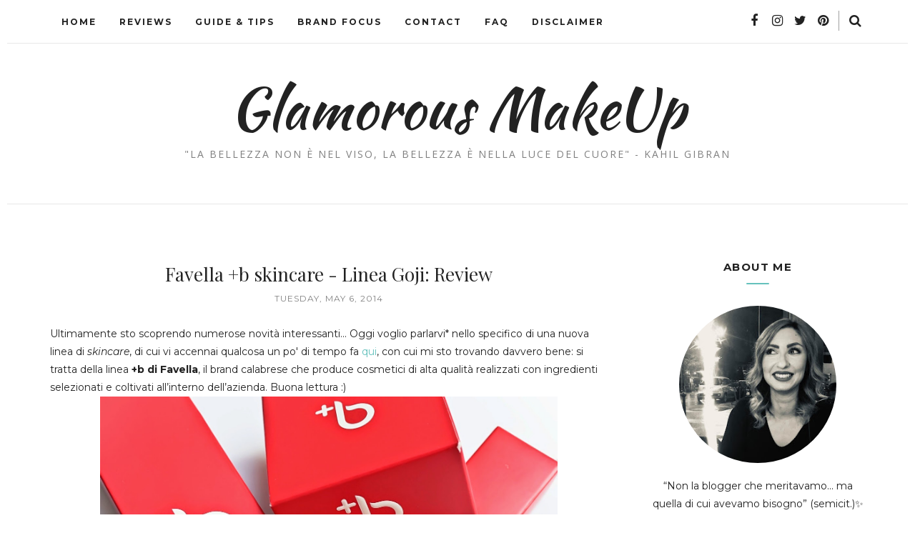

--- FILE ---
content_type: text/javascript; charset=UTF-8
request_url: http://www.glamorousmakeup.net/feeds/posts/summary/?callback=jQuery112000618611293020237_1768640039136&category=New+Brands&max-results=5&alt=json-in-script
body_size: 8005
content:
// API callback
jQuery112000618611293020237_1768640039136({"version":"1.0","encoding":"UTF-8","feed":{"xmlns":"http://www.w3.org/2005/Atom","xmlns$openSearch":"http://a9.com/-/spec/opensearchrss/1.0/","xmlns$blogger":"http://schemas.google.com/blogger/2008","xmlns$georss":"http://www.georss.org/georss","xmlns$gd":"http://schemas.google.com/g/2005","xmlns$thr":"http://purl.org/syndication/thread/1.0","id":{"$t":"tag:blogger.com,1999:blog-9038678948620874202"},"updated":{"$t":"2025-09-15T09:23:10.024+02:00"},"category":[{"term":"Review"},{"term":"Comunicati Stampa"},{"term":"press release"},{"term":"skincare"},{"term":"Swatch"},{"term":"featured"},{"term":"varie"},{"term":"Haul"},{"term":"Nail Polish"},{"term":"lipstick"},{"term":"FOTD"},{"term":"news"},{"term":"Swatches"},{"term":"MAC"},{"term":"novità"},{"term":"collezione"},{"term":"cream"},{"term":"Eyeshadow"},{"term":"viso"},{"term":"Palette"},{"term":"Blush"},{"term":"Essence"},{"term":"NOTD"},{"term":"Orly"},{"term":"lipgloss"},{"term":"Kiko"},{"term":"Launches"},{"term":"ELF"},{"term":"Ladybird House"},{"term":"hair care"},{"term":"Eventi"},{"term":"Mascara"},{"term":"Guerlain"},{"term":"Eye Shadow"},{"term":"Sephora"},{"term":"anteprima"},{"term":"Illamasqua"},{"term":"Urban Decay"},{"term":"foundation"},{"term":"brushes"},{"term":"Madina"},{"term":"Revlon"},{"term":"swatch Orly"},{"term":"Guida"},{"term":"preview"},{"term":"Caudalie"},{"term":"Nars"},{"term":"Neve Cosmetics"},{"term":"Sleek MakeUp"},{"term":"makeup"},{"term":"Review Madina"},{"term":"collections"},{"term":"JLD"},{"term":"NYX"},{"term":"Sabbioni"},{"term":"Shiseido"},{"term":"Giveaway"},{"term":"Jean Louis David"},{"term":"Make Up For Ever"},{"term":"Swatch ELF"},{"term":"fondotinta"},{"term":"BeChic"},{"term":"Kiehl's"},{"term":"NAKED palette"},{"term":"Nuxe"},{"term":"Review KIKO"},{"term":"Swatch Kiko"},{"term":"eyeliner"},{"term":"pencil"},{"term":"Arval"},{"term":"BB Cream"},{"term":"OPI"},{"term":"Too Faced"},{"term":"haircare"},{"term":"look"},{"term":"maschera"},{"term":"powder"},{"term":"Beauty Tag"},{"term":"Neve Makeup"},{"term":"Review ELF"},{"term":"Swatch Essence"},{"term":"Swatch Illamasqua"},{"term":"Swatch Mac"},{"term":"Swatch Madina"},{"term":"Tag"},{"term":"profumo"},{"term":"Beauty Discoveries"},{"term":"Eye Liner"},{"term":"Review Orly"},{"term":"Shopping Online"},{"term":"Smalti"},{"term":"bodycare"},{"term":"bronzer"},{"term":"Awards"},{"term":"Benefit"},{"term":"Chanel"},{"term":"Concealer"},{"term":"Tonico"},{"term":"YSL"},{"term":"primer"},{"term":"shampoo"},{"term":"Flash Review"},{"term":"Layla"},{"term":"Lime Crime"},{"term":"Max Factor"},{"term":"Nandida.com"},{"term":"Review MAC"},{"term":"Swatch Urban Decay"},{"term":"limoni"},{"term":"lips"},{"term":"rossetto"},{"term":"B by Limoni"},{"term":"BioNike"},{"term":"EOTD"},{"term":"Eyes"},{"term":"L'Oréal"},{"term":"Lancôme"},{"term":"Madina Milano"},{"term":"ModelsOwn"},{"term":"MyBeautyBox"},{"term":"Nailevo"},{"term":"Nashi Argan"},{"term":"Review Guerlain"},{"term":"Review Illamasqua"},{"term":"Review Layla"},{"term":"Rimmel"},{"term":"Sigma"},{"term":"Swatch Guerlain"},{"term":"Swatch Layla"},{"term":"Swatch NYX"},{"term":"YouTube"},{"term":"Zoya"},{"term":"struccante"},{"term":"trend edition"},{"term":"CND"},{"term":"Christmas"},{"term":"Collistar"},{"term":"Dior"},{"term":"Hourglass"},{"term":"Inglot"},{"term":"Inspired Looks"},{"term":"Kat Von D"},{"term":"Labo"},{"term":"New Brands"},{"term":"Planter's"},{"term":"Review BeChic"},{"term":"Review BioNike"},{"term":"Review Liz Earle"},{"term":"Review NYX"},{"term":"Review Urban Decay"},{"term":"Smokey eyes"},{"term":"Swatch Sleek"},{"term":"Truccominerale"},{"term":"Zoeva"},{"term":"brand focus"},{"term":"ecobio"},{"term":"faby"},{"term":"promozioni"},{"term":"scrub"},{"term":"Apivita"},{"term":"Bourjois"},{"term":"Catrice"},{"term":"Clarins"},{"term":"Creattiva"},{"term":"Estee Lauder"},{"term":"Fashion"},{"term":"Garnier"},{"term":"Giorgio Armani"},{"term":"Givenchy"},{"term":"Maria Galland"},{"term":"Opera Makeup"},{"term":"Review Caudalie"},{"term":"Review Sleek"},{"term":"Swatch INGLOT"},{"term":"Terracotta"},{"term":"The MUA's Corner"},{"term":"articolo sponsorizzato"},{"term":"diego dalla palma"},{"term":"eyeko"},{"term":"hands"},{"term":"highlighter"},{"term":"lip balm"},{"term":"moisturizer"},{"term":"nails"},{"term":"review kiehl's"},{"term":"sciampo"},{"term":"siero"},{"term":"4skin"},{"term":"50ml"},{"term":"Bioderma"},{"term":"Deborah"},{"term":"Guide"},{"term":"Hairmed"},{"term":"Jean Review Louis David"},{"term":"Liz Earle"},{"term":"Lush"},{"term":"MUFE"},{"term":"Marionnaud"},{"term":"Maybelline"},{"term":"Natale"},{"term":"Nee makeup"},{"term":"OCC"},{"term":"Pupa"},{"term":"Review Apivita"},{"term":"Review B by Limoni"},{"term":"Review Nuxe"},{"term":"Review essence"},{"term":"Swatch BioNike"},{"term":"Swatch OPI"},{"term":"Tutorial"},{"term":"Yves Saint Laurent"},{"term":"acqua micellare"},{"term":"consigli"},{"term":"hairstyle"},{"term":"swatch Catrice"},{"term":"swatch bechic"},{"term":"+b"},{"term":"4Bloggers4"},{"term":"Becca"},{"term":"China Glaze"},{"term":"Clinique"},{"term":"False Lashes"},{"term":"Favella"},{"term":"GlossyBox"},{"term":"Guest Blog"},{"term":"InterCHARM"},{"term":"KIKO Milano"},{"term":"Lancome"},{"term":"Lierac"},{"term":"Lip Tars"},{"term":"Makeup Awards"},{"term":"Makeup Revolution"},{"term":"Marc Jacobs"},{"term":"Miss Broadway"},{"term":"NYC"},{"term":"Obsessive Compulsive Cosmetics"},{"term":"Opale Monaco"},{"term":"Phyto"},{"term":"Pigment"},{"term":"Review Hairmed"},{"term":"Review OCC"},{"term":"Review Opale Monaco"},{"term":"Review Planter's"},{"term":"Review Too Faced"},{"term":"Review Zoeva"},{"term":"Roberts"},{"term":"Sparkle palette"},{"term":"Swatch Benefit"},{"term":"Swatch Estee Lauder"},{"term":"Swatch Hourglass"},{"term":"Swatch Lime Crime"},{"term":"Swatch OCC"},{"term":"Swatch Zoeva"},{"term":"The Beautyaholic’s Shop"},{"term":"Venomous Villains"},{"term":"Wishlist"},{"term":"auguri"},{"term":"balsamo"},{"term":"bioveganshop"},{"term":"borotalco"},{"term":"collaborazioni"},{"term":"conditioner"},{"term":"dermalogica"},{"term":"douglas"},{"term":"fard"},{"term":"kabuki"},{"term":"lip int"},{"term":"mineral makeup"},{"term":"myface.cosmetics"},{"term":"nabla"},{"term":"pennelli"},{"term":"somatoline cosmetic"},{"term":"summer"},{"term":"suncare"},{"term":"Acqua alle Rose"},{"term":"Avon"},{"term":"BarryM"},{"term":"Beauty Basics"},{"term":"Beauty Trends"},{"term":"Bobbi Brown"},{"term":"Bottega Verde"},{"term":"Cambree"},{"term":"Carita"},{"term":"ColourPop"},{"term":"Covergirl"},{"term":"DHC"},{"term":"Estetista Cinica"},{"term":"Eyelashes"},{"term":"FOTN"},{"term":"Fabulous Felines"},{"term":"Fenty Beauty"},{"term":"Flormar"},{"term":"Framesi"},{"term":"Glamorous Week Best Of"},{"term":"Institut Esthederm"},{"term":"KUBObeauty"},{"term":"Korres"},{"term":"L' Occitane"},{"term":"Lioele"},{"term":"MUA"},{"term":"Mac AIDS Fund"},{"term":"Milani"},{"term":"Missha"},{"term":"Nfu Oh"},{"term":"Nivea"},{"term":"Oasap"},{"term":"Olaz"},{"term":"OnyxNail"},{"term":"Origins"},{"term":"Paradoxal"},{"term":"Paul and Joe"},{"term":"Pixi Beauty"},{"term":"Prisma Shine"},{"term":"Project 5 pan"},{"term":"R(EVOL)UTION"},{"term":"Rephase"},{"term":"Review Benefit"},{"term":"Review CND"},{"term":"Review Clarins"},{"term":"Review Dior"},{"term":"Review Estee Lauder"},{"term":"Review Faby"},{"term":"Review Hourglass"},{"term":"Review INGLOT"},{"term":"Review Lime Crime"},{"term":"Review Nashi Argan"},{"term":"Review OPI"},{"term":"Review Opera Makeup"},{"term":"Review Phyto"},{"term":"Review YSL"},{"term":"Review Youngblood"},{"term":"Rouge Caresse"},{"term":"Round lip gloss"},{"term":"Shellac"},{"term":"Sinful Colors"},{"term":"Stila"},{"term":"Swatch B by Limoni"},{"term":"Swatch CND"},{"term":"Swatch Deborah"},{"term":"Swatch Dior"},{"term":"Swatch Faby"},{"term":"Swatch Liz Earle"},{"term":"Swatch Opera Makeup"},{"term":"Swatch Tarte"},{"term":"Tarte"},{"term":"TheBalm"},{"term":"Tips"},{"term":"TonyMoly"},{"term":"Top 5 Series"},{"term":"UDPP"},{"term":"Ultima II"},{"term":"Youngblood Cosmetics"},{"term":"beauty box"},{"term":"black look"},{"term":"body oil"},{"term":"chocolate bar"},{"term":"contest"},{"term":"elemis"},{"term":"evos"},{"term":"korean skincare"},{"term":"labbra"},{"term":"make up"},{"term":"makeupworld"},{"term":"orgasm"},{"term":"sugarbox"},{"term":"tools"},{"term":"treatment"},{"term":"video"},{"term":"viva glam"},{"term":"#JLDbackstage"},{"term":"AIDS"},{"term":"Abiby"},{"term":"Active Colours"},{"term":"Alice For Children"},{"term":"Altearah Cosmetics"},{"term":"Artdeco"},{"term":"Aru"},{"term":"Astor"},{"term":"Baby Lips"},{"term":"Baby Skin"},{"term":"Batiste"},{"term":"Best of 2010"},{"term":"Best of 2011"},{"term":"Beth Ditto"},{"term":"Biofficina Toscana"},{"term":"Biogei"},{"term":"Biotherm"},{"term":"Blue"},{"term":"Braun"},{"term":"Bumble\u0026Bumble"},{"term":"Burberry Beauty"},{"term":"Burlesque Collection"},{"term":"Capodanno"},{"term":"Cargo"},{"term":"Catrice Cosmetics"},{"term":"Cham Pale"},{"term":"Charlotte Ronson"},{"term":"Chrissie"},{"term":"Cocktail Cosmetics"},{"term":"Colgate"},{"term":"Cosmic FX Collection"},{"term":"Cosmoprof"},{"term":"Couleur Caramel"},{"term":"Customizing Powder"},{"term":"DECIEM"},{"term":"Dr Brandt"},{"term":"Dr. Hauschka"},{"term":"Dr. Jart+"},{"term":"ERILIA"},{"term":"EXXE"},{"term":"Eldora"},{"term":"Ellis Faas"},{"term":"Essie"},{"term":"FACE Stockholm"},{"term":"FAQ"},{"term":"Face Atelier"},{"term":"Facebook"},{"term":"Features"},{"term":"Foreo"},{"term":"Forever21"},{"term":"Formula X"},{"term":"Fragonard"},{"term":"Fraulein 3°8"},{"term":"Galénic"},{"term":"Garancia"},{"term":"Glamglow"},{"term":"Glamourama"},{"term":"Gucci"},{"term":"HPS Milano"},{"term":"HQ Cosmetic"},{"term":"Hairgum"},{"term":"Halloween"},{"term":"Hawaiian Tropic"},{"term":"Huda Beauty"},{"term":"Hydrabio"},{"term":"I Heart Makeup"},{"term":"INGLOT cosmetics"},{"term":"IbizaIbiza"},{"term":"Jambes Divines"},{"term":"JeffreeStar"},{"term":"Jonzac"},{"term":"K Pour Karité"},{"term":"Karit'Eve"},{"term":"Kevyn Aucoin"},{"term":"L'Erbolario"},{"term":"L.A. Colors"},{"term":"LDM"},{"term":"LUNA play"},{"term":"La Saponaria"},{"term":"Labo Filler makeup"},{"term":"Labo Makeup"},{"term":"Lacquer Rouge"},{"term":"Laine de Verre"},{"term":"Lalei Cosmetica"},{"term":"Lanolips"},{"term":"Laura Mercier"},{"term":"Lil' Bling"},{"term":"Lines è"},{"term":"Lip Stain"},{"term":"Love-makeup"},{"term":"Lumière Cosmetics"},{"term":"MAC Cosmetics"},{"term":"MAF"},{"term":"MFW"},{"term":"MIA Makeup"},{"term":"Mac Factor"},{"term":"Made in Italy"},{"term":"Magheia Cosmetics"},{"term":"Makeup Experiments"},{"term":"Making Faces"},{"term":"MakupWorld"},{"term":"Manetti e Roberts"},{"term":"Mario de Luigi"},{"term":"Mavala"},{"term":"Mediterranea"},{"term":"Miss W"},{"term":"Mulac Cosmetics"},{"term":"NAKED2"},{"term":"NOAH"},{"term":"NOTW"},{"term":"Nirvanesque"},{"term":"Omnia Botanica"},{"term":"Oway"},{"term":"PaolaP MakeUp"},{"term":"Perricone MD"},{"term":"PhotoReady"},{"term":"Phototutorials"},{"term":"Physicians Formula"},{"term":"Prestige"},{"term":"Prestige Cosmetics"},{"term":"Primed and Poreless"},{"term":"Primer Potion"},{"term":"Pro Longwear Lipcreme"},{"term":"Rae Morris"},{"term":"Rating System"},{"term":"Re-Hair"},{"term":"Real Techniques"},{"term":"Review Arval"},{"term":"Review Bobbi Brown"},{"term":"Review Bottega Verde"},{"term":"Review Bourjois"},{"term":"Review Deborah"},{"term":"Review Fraulein 3°8"},{"term":"Review Givenchy"},{"term":"Review Hawaiian Tropic"},{"term":"Review L'Oréal"},{"term":"Review Lioele"},{"term":"Review Lumière Cosmetics"},{"term":"Review Make Up Forever"},{"term":"Review Maria Galland"},{"term":"Review Mario de Luigi"},{"term":"Review Milani"},{"term":"Review Miss Broadway"},{"term":"Review Missha"},{"term":"Review PaolaP"},{"term":"Review Paul and Joe"},{"term":"Review Sephora"},{"term":"Review Sigma"},{"term":"Review Stars Makeup Haven"},{"term":"Review Tarte"},{"term":"Review Urban Tribe"},{"term":"Review Yves Saint Laurent"},{"term":"Ricette"},{"term":"Rich Liquid Foundation"},{"term":"Rouge G"},{"term":"Routine"},{"term":"SVR"},{"term":"San Valentino"},{"term":"Sebovit"},{"term":"Seche Vite"},{"term":"Serge Lutens"},{"term":"Skin79"},{"term":"Smashbox"},{"term":"Stylishly Yours"},{"term":"Swatch BarryM"},{"term":"Swatch Bobbi Brown"},{"term":"Swatch Bourjois"},{"term":"Swatch Eyeko"},{"term":"Swatch Fraulein 3°8"},{"term":"Swatch Givenchy"},{"term":"Swatch Kat Von D"},{"term":"Swatch L'Oréal"},{"term":"Swatch Lioele"},{"term":"Swatch MUA"},{"term":"Swatch Mario de Luigi"},{"term":"Swatch Milani"},{"term":"Swatch Miss Broadway"},{"term":"Swatch Neve Cosmetics"},{"term":"Swatch PaolaP"},{"term":"Swatch Paul and Joe"},{"term":"Swatch Sephora"},{"term":"Swatch Stars Makeup Haven"},{"term":"Swatch TheBalm"},{"term":"Swatch Too Faced"},{"term":"Swatch YSL"},{"term":"Swatch YSL. lips"},{"term":"Swatch Yamamay"},{"term":"Swatch Youngblood"},{"term":"Swatches Madina"},{"term":"Tangle Teezer"},{"term":"Tarina Tarantino"},{"term":"Tease-y Does It"},{"term":"Tendybox"},{"term":"The Black Palette"},{"term":"The Ordinary"},{"term":"This Works"},{"term":"TooFaced"},{"term":"UBU"},{"term":"Urban Tribe"},{"term":"Vanity Fair"},{"term":"Vice palette"},{"term":"Victoria's Secret"},{"term":"Vinoperfect"},{"term":"Vita Liberata"},{"term":"X-Ingredients"},{"term":"XL.xs. Review Douglas"},{"term":"Yamamay Beauty"},{"term":"Yentl"},{"term":"asos"},{"term":"bbcream Italia"},{"term":"beauty"},{"term":"beauty bloggers reunion"},{"term":"beauty news"},{"term":"birthday"},{"term":"bjobj; Maybelline"},{"term":"books"},{"term":"brushesbrushes"},{"term":"butter"},{"term":"clarisonic"},{"term":"colori"},{"term":"com"},{"term":"correttore"},{"term":"cosmesi bio"},{"term":"deBBy"},{"term":"decléor"},{"term":"deodorante"},{"term":"detergente"},{"term":"diva crime lipsticks"},{"term":"doBrasil"},{"term":"dramatag"},{"term":"dry shampoo"},{"term":"e-commerce"},{"term":"e-commerce Kiehl’s"},{"term":"ebuzzing"},{"term":"edition"},{"term":"everline"},{"term":"eyebrows"},{"term":"fai da te"},{"term":"finds"},{"term":"fresh beauty"},{"term":"glamorousmakeup"},{"term":"glitter"},{"term":"groupalia"},{"term":"gucci beauty"},{"term":"hair styles"},{"term":"iDivine"},{"term":"kajal"},{"term":"khadi"},{"term":"l'angolo dei ricordi"},{"term":"limited edition"},{"term":"lip care"},{"term":"lip crayon"},{"term":"lozione"},{"term":"lulu boo organics"},{"term":"luxury"},{"term":"makeup artist"},{"term":"mask"},{"term":"moda"},{"term":"mousse"},{"term":"newcid cosmetics"},{"term":"night"},{"term":"olio Johnson"},{"term":"olio di cocco"},{"term":"p5p"},{"term":"pochette"},{"term":"preferiti"},{"term":"prezzi Kiehl’s"},{"term":"primark"},{"term":"random"},{"term":"rcm"},{"term":"review Lancôme"},{"term":"review Nars"},{"term":"review Nivea"},{"term":"review Revlon"},{"term":"review somatoline"},{"term":"shop online Kiehl’s"},{"term":"silk-épil"},{"term":"sito www.kiehls.it"},{"term":"ski"},{"term":"storia Kiehl's"},{"term":"styling"},{"term":"swatch Clarins"},{"term":"swatch Lancôme"},{"term":"swatch Maybelline"},{"term":"swatch Missha"},{"term":"swatch Nars"},{"term":"swatch Revlon"},{"term":"tehcnic"},{"term":"the makeup artist boutique"},{"term":"the mua boutique"},{"term":"travel"},{"term":"yaby"},{"term":"yaby cosmetics"}],"title":{"type":"text","$t":"Glamorous MakeUp"},"subtitle":{"type":"html","$t":"\"La bellezza non è nel viso, la bellezza è nella luce del cuore\" - Kahil Gibran"},"link":[{"rel":"http://schemas.google.com/g/2005#feed","type":"application/atom+xml","href":"http:\/\/www.glamorousmakeup.net\/feeds\/posts\/summary"},{"rel":"self","type":"application/atom+xml","href":"http:\/\/www.blogger.com\/feeds\/9038678948620874202\/posts\/summary?alt=json-in-script\u0026max-results=5\u0026category=New+Brands"},{"rel":"alternate","type":"text/html","href":"http:\/\/www.glamorousmakeup.net\/search\/label\/New%20Brands"},{"rel":"hub","href":"http://pubsubhubbub.appspot.com/"},{"rel":"next","type":"application/atom+xml","href":"http:\/\/www.blogger.com\/feeds\/9038678948620874202\/posts\/summary?alt=json-in-script\u0026start-index=6\u0026max-results=5\u0026category=New+Brands"}],"author":[{"name":{"$t":"Aru"},"uri":{"$t":"http:\/\/www.blogger.com\/profile\/12502891844198477986"},"email":{"$t":"noreply@blogger.com"},"gd$image":{"rel":"http://schemas.google.com/g/2005#thumbnail","width":"32","height":"32","src":"\/\/blogger.googleusercontent.com\/img\/b\/R29vZ2xl\/AVvXsEh1AKkTKuGGvCTJbdWU4H7TLnjhRPxgXnoP69oMRBvgLAcO93wWCRduvje0k8Xou7S9TEv9fds11sr1rPYoHPLemk4j2Bc7HtZwnsMYy6RClRtJx12zVOBdkUSQ1ekuqHM\/s220\/Aru2017.jpg"}}],"generator":{"version":"7.00","uri":"http://www.blogger.com","$t":"Blogger"},"openSearch$totalResults":{"$t":"6"},"openSearch$startIndex":{"$t":"1"},"openSearch$itemsPerPage":{"$t":"5"},"entry":[{"id":{"$t":"tag:blogger.com,1999:blog-9038678948620874202.post-7036831849257244214"},"published":{"$t":"2014-08-11T13:39:00.000+02:00"},"updated":{"$t":"2020-03-10T15:20:50.616+01:00"},"category":[{"scheme":"http://www.blogger.com/atom/ns#","term":"BB Cream"},{"scheme":"http://www.blogger.com/atom/ns#","term":"eyeliner"},{"scheme":"http://www.blogger.com/atom/ns#","term":"Eyeshadow"},{"scheme":"http://www.blogger.com/atom/ns#","term":"featured"},{"scheme":"http://www.blogger.com/atom/ns#","term":"Mascara"},{"scheme":"http://www.blogger.com/atom/ns#","term":"MIA Makeup"},{"scheme":"http://www.blogger.com/atom/ns#","term":"Nail Polish"},{"scheme":"http://www.blogger.com/atom/ns#","term":"New Brands"},{"scheme":"http://www.blogger.com/atom/ns#","term":"Review"},{"scheme":"http://www.blogger.com/atom/ns#","term":"Swatch"}],"title":{"type":"text","$t":"New Brands - MiA Makeup: Overview \u0026amp; Swatches"},"summary":{"type":"text","$t":"Tra le numerosissime novità presentate al Cosmoprof di quest'anno c'è MiA Makeup, il nuovo brand di cosmetici low cost cruelty free e made in Italy che pian piano sta aprendo i suoi punti vendita in tutta Italia. Purtroppo non ho potuto ammirare lo stand e i prodotti a Bologna, ma ho avuto comunque la possibilità di provarne* alcuni e oggi voglio darvi la mia opinione...Se siete curiose di "},"link":[{"rel":"replies","type":"application/atom+xml","href":"http:\/\/www.glamorousmakeup.net\/feeds\/7036831849257244214\/comments\/default","title":"Post Comments"},{"rel":"replies","type":"text/html","href":"http:\/\/www.glamorousmakeup.net\/2014\/08\/new-brands-mia-makeup-overview-swatches.html#comment-form","title":"4 Comments"},{"rel":"edit","type":"application/atom+xml","href":"http:\/\/www.blogger.com\/feeds\/9038678948620874202\/posts\/default\/7036831849257244214"},{"rel":"self","type":"application/atom+xml","href":"http:\/\/www.blogger.com\/feeds\/9038678948620874202\/posts\/default\/7036831849257244214"},{"rel":"alternate","type":"text/html","href":"http:\/\/www.glamorousmakeup.net\/2014\/08\/new-brands-mia-makeup-overview-swatches.html","title":"New Brands - MiA Makeup: Overview \u0026amp; Swatches"}],"author":[{"name":{"$t":"Aru"},"uri":{"$t":"http:\/\/www.blogger.com\/profile\/12502891844198477986"},"email":{"$t":"noreply@blogger.com"},"gd$image":{"rel":"http://schemas.google.com/g/2005#thumbnail","width":"32","height":"32","src":"\/\/blogger.googleusercontent.com\/img\/b\/R29vZ2xl\/AVvXsEh1AKkTKuGGvCTJbdWU4H7TLnjhRPxgXnoP69oMRBvgLAcO93wWCRduvje0k8Xou7S9TEv9fds11sr1rPYoHPLemk4j2Bc7HtZwnsMYy6RClRtJx12zVOBdkUSQ1ekuqHM\/s220\/Aru2017.jpg"}}],"media$thumbnail":{"xmlns$media":"http://search.yahoo.com/mrss/","url":"https:\/\/blogger.googleusercontent.com\/img\/b\/R29vZ2xl\/AVvXsEh5kf94o7Erohg8yKgOSiZaTdCEYocpzV0ekRMcz6eS6AiiTQipKkeQhj_gL0OqXUs7poM4z0jzdIaNk5mRgfWnupNnOtOwKmuaPszKyA8eohyylkID22KZsaNgDLBRIQxAYZa5BVYSaPg\/s72-c\/Mia-Makeup01655.png","height":"72","width":"72"},"thr$total":{"$t":"4"}},{"id":{"$t":"tag:blogger.com,1999:blog-9038678948620874202.post-7957116713914317636"},"published":{"$t":"2014-07-29T19:56:00.000+02:00"},"updated":{"$t":"2020-03-10T15:20:50.909+01:00"},"category":[{"scheme":"http://www.blogger.com/atom/ns#","term":"conditioner"},{"scheme":"http://www.blogger.com/atom/ns#","term":"featured"},{"scheme":"http://www.blogger.com/atom/ns#","term":"hair care"},{"scheme":"http://www.blogger.com/atom/ns#","term":"New Brands"},{"scheme":"http://www.blogger.com/atom/ns#","term":"Oway"},{"scheme":"http://www.blogger.com/atom/ns#","term":"Review"},{"scheme":"http://www.blogger.com/atom/ns#","term":"shampoo"}],"title":{"type":"text","$t":"New Brands - Oway Haircare: Review"},"summary":{"type":"text","$t":"Dopo la pausa estiva rieccomi per parlarvi di una linea di prodotti haircare speciale: si tratta di Oway, ovvero \"Organic Way\", la prima linea professionale per capelli a base di estratti, piante micronizzate, idrolati e oli essenziali biodinamici a KM0. Oggi vi parlo in particolare di tre prodotti*: Soothing Hair Bath, Silk'n'glow Hair Mask e Sculpting Mist.\n\n\n\n\n\nDi qualità estrema, dedicati "},"link":[{"rel":"replies","type":"application/atom+xml","href":"http:\/\/www.glamorousmakeup.net\/feeds\/7957116713914317636\/comments\/default","title":"Post Comments"},{"rel":"replies","type":"text/html","href":"http:\/\/www.glamorousmakeup.net\/2014\/07\/new-brands-oway-haircare-review.html#comment-form","title":"5 Comments"},{"rel":"edit","type":"application/atom+xml","href":"http:\/\/www.blogger.com\/feeds\/9038678948620874202\/posts\/default\/7957116713914317636"},{"rel":"self","type":"application/atom+xml","href":"http:\/\/www.blogger.com\/feeds\/9038678948620874202\/posts\/default\/7957116713914317636"},{"rel":"alternate","type":"text/html","href":"http:\/\/www.glamorousmakeup.net\/2014\/07\/new-brands-oway-haircare-review.html","title":"New Brands - Oway Haircare: Review"}],"author":[{"name":{"$t":"Aru"},"uri":{"$t":"http:\/\/www.blogger.com\/profile\/12502891844198477986"},"email":{"$t":"noreply@blogger.com"},"gd$image":{"rel":"http://schemas.google.com/g/2005#thumbnail","width":"32","height":"32","src":"\/\/blogger.googleusercontent.com\/img\/b\/R29vZ2xl\/AVvXsEh1AKkTKuGGvCTJbdWU4H7TLnjhRPxgXnoP69oMRBvgLAcO93wWCRduvje0k8Xou7S9TEv9fds11sr1rPYoHPLemk4j2Bc7HtZwnsMYy6RClRtJx12zVOBdkUSQ1ekuqHM\/s220\/Aru2017.jpg"}}],"media$thumbnail":{"xmlns$media":"http://search.yahoo.com/mrss/","url":"https:\/\/blogger.googleusercontent.com\/img\/b\/R29vZ2xl\/AVvXsEjbjlfCtyI9cFqcixrMCmkhZg4BA4BOUvfQBXXEe0MfxTfo3BX7prWAkkx2GdTS9diRr0m0PYbgdFUxQb2th4vl-aKYxyEGOOKPT2a2jJNvOwV2dAKqwgdH9nUGcHGJdwhHbPHBcDnpZdQ\/s72-c\/Oway-review-headspa01818.png","height":"72","width":"72"},"thr$total":{"$t":"5"}},{"id":{"$t":"tag:blogger.com,1999:blog-9038678948620874202.post-4197291892725482743"},"published":{"$t":"2014-05-21T21:50:00.001+02:00"},"updated":{"$t":"2020-03-10T15:20:49.867+01:00"},"category":[{"scheme":"http://www.blogger.com/atom/ns#","term":"+b"},{"scheme":"http://www.blogger.com/atom/ns#","term":"cream"},{"scheme":"http://www.blogger.com/atom/ns#","term":"Favella"},{"scheme":"http://www.blogger.com/atom/ns#","term":"featured"},{"scheme":"http://www.blogger.com/atom/ns#","term":"New Brands"},{"scheme":"http://www.blogger.com/atom/ns#","term":"Review"},{"scheme":"http://www.blogger.com/atom/ns#","term":"siero"},{"scheme":"http://www.blogger.com/atom/ns#","term":"skincare"}],"title":{"type":"text","$t":"Favella +b Skincare - linea Moringa: Review"},"summary":{"type":"text","$t":"Vi ricordate di Favella? L'azienda calabra di cui vi parlai qualche tempo fa e di cui ho recensito la linea alle bacche di goji? Oggi vi parlo della linea skincare a base di Moringa... Buona lettura! :)\n\n\n\nL'estratto di Moringa è\u0026nbsp;definito “albero dell’eternità” per i suoi poteri purificanti, protettivi e rigeneranti. L’azienda Favella, prima in Europa a coltivare questa miracolosa pianta, "},"link":[{"rel":"replies","type":"application/atom+xml","href":"http:\/\/www.glamorousmakeup.net\/feeds\/4197291892725482743\/comments\/default","title":"Post Comments"},{"rel":"replies","type":"text/html","href":"http:\/\/www.glamorousmakeup.net\/2014\/05\/favella-b-skincare-linea-moringa-review.html#comment-form","title":"10 Comments"},{"rel":"edit","type":"application/atom+xml","href":"http:\/\/www.blogger.com\/feeds\/9038678948620874202\/posts\/default\/4197291892725482743"},{"rel":"self","type":"application/atom+xml","href":"http:\/\/www.blogger.com\/feeds\/9038678948620874202\/posts\/default\/4197291892725482743"},{"rel":"alternate","type":"text/html","href":"http:\/\/www.glamorousmakeup.net\/2014\/05\/favella-b-skincare-linea-moringa-review.html","title":"Favella +b Skincare - linea Moringa: Review"}],"author":[{"name":{"$t":"Aru"},"uri":{"$t":"http:\/\/www.blogger.com\/profile\/12502891844198477986"},"email":{"$t":"noreply@blogger.com"},"gd$image":{"rel":"http://schemas.google.com/g/2005#thumbnail","width":"32","height":"32","src":"\/\/blogger.googleusercontent.com\/img\/b\/R29vZ2xl\/AVvXsEh1AKkTKuGGvCTJbdWU4H7TLnjhRPxgXnoP69oMRBvgLAcO93wWCRduvje0k8Xou7S9TEv9fds11sr1rPYoHPLemk4j2Bc7HtZwnsMYy6RClRtJx12zVOBdkUSQ1ekuqHM\/s220\/Aru2017.jpg"}}],"media$thumbnail":{"xmlns$media":"http://search.yahoo.com/mrss/","url":"https:\/\/blogger.googleusercontent.com\/img\/b\/R29vZ2xl\/AVvXsEhcUzGo45Zq80W3xcAXpZ4lCBK0TiAeF4RSWKlXHcAvpJZvRkBzaBGSDI6_u6xhF8DAqzhF_PhLxOFu2k56mWkYQsv1ul6ft9WpHEba__oQpjaLTUVp7Ieg7t4I_X7W4QnbrEwYMkVOKZU\/s72-c\/favella-piu%CC%80b-moringa01364.png","height":"72","width":"72"},"thr$total":{"$t":"10"}},{"id":{"$t":"tag:blogger.com,1999:blog-9038678948620874202.post-1149555900255033505"},"published":{"$t":"2014-05-06T14:14:00.002+02:00"},"updated":{"$t":"2014-05-21T20:23:27.679+02:00"},"category":[{"scheme":"http://www.blogger.com/atom/ns#","term":"+b"},{"scheme":"http://www.blogger.com/atom/ns#","term":"cream"},{"scheme":"http://www.blogger.com/atom/ns#","term":"Favella"},{"scheme":"http://www.blogger.com/atom/ns#","term":"New Brands"},{"scheme":"http://www.blogger.com/atom/ns#","term":"Review"},{"scheme":"http://www.blogger.com/atom/ns#","term":"siero"},{"scheme":"http://www.blogger.com/atom/ns#","term":"skincare"}],"title":{"type":"text","$t":"Favella +b skincare - Linea Goji: Review"},"summary":{"type":"text","$t":"Ultimamente sto scoprendo numerose novità interessanti... Oggi voglio parlarvi* nello specifico di una nuova linea di skincare, di cui vi accennai qualcosa un po' di tempo fa qui, con cui mi sto trovando davvero bene: si tratta della linea\u0026nbsp;+b di Favella, il brand calabrese che produce cosmetici di alta qualità realizzati con ingredienti selezionati e coltivati all’interno dell’azienda. Buona"},"link":[{"rel":"replies","type":"application/atom+xml","href":"http:\/\/www.glamorousmakeup.net\/feeds\/1149555900255033505\/comments\/default","title":"Post Comments"},{"rel":"replies","type":"text/html","href":"http:\/\/www.glamorousmakeup.net\/2014\/05\/favella-b-skincare-linea-goji-review.html#comment-form","title":"13 Comments"},{"rel":"edit","type":"application/atom+xml","href":"http:\/\/www.blogger.com\/feeds\/9038678948620874202\/posts\/default\/1149555900255033505"},{"rel":"self","type":"application/atom+xml","href":"http:\/\/www.blogger.com\/feeds\/9038678948620874202\/posts\/default\/1149555900255033505"},{"rel":"alternate","type":"text/html","href":"http:\/\/www.glamorousmakeup.net\/2014\/05\/favella-b-skincare-linea-goji-review.html","title":"Favella +b skincare - Linea Goji: Review"}],"author":[{"name":{"$t":"Aru"},"uri":{"$t":"http:\/\/www.blogger.com\/profile\/12502891844198477986"},"email":{"$t":"noreply@blogger.com"},"gd$image":{"rel":"http://schemas.google.com/g/2005#thumbnail","width":"32","height":"32","src":"\/\/blogger.googleusercontent.com\/img\/b\/R29vZ2xl\/AVvXsEh1AKkTKuGGvCTJbdWU4H7TLnjhRPxgXnoP69oMRBvgLAcO93wWCRduvje0k8Xou7S9TEv9fds11sr1rPYoHPLemk4j2Bc7HtZwnsMYy6RClRtJx12zVOBdkUSQ1ekuqHM\/s220\/Aru2017.jpg"}}],"media$thumbnail":{"xmlns$media":"http://search.yahoo.com/mrss/","url":"https:\/\/blogger.googleusercontent.com\/img\/b\/R29vZ2xl\/AVvXsEidxUfDo8XTLlw3x79GR6-yl3jF0ikJ49Y-XZMyuMTTmpxKU_4RNTlMkX4pzmXph7OfKfAG4grjti6IhHp6WbAyV5IbbEx58q6e4Tx8AKEgkZmzOI_VCfFeroR7efEhJuJcgwc30BAmBzw\/s72-c\/Favella-linea-goji01390.jpg","height":"72","width":"72"},"thr$total":{"$t":"13"}},{"id":{"$t":"tag:blogger.com,1999:blog-9038678948620874202.post-7159093111494638687"},"published":{"$t":"2014-04-14T11:53:00.000+02:00"},"updated":{"$t":"2014-04-14T11:59:01.614+02:00"},"category":[{"scheme":"http://www.blogger.com/atom/ns#","term":"+b"},{"scheme":"http://www.blogger.com/atom/ns#","term":"Comunicati Stampa"},{"scheme":"http://www.blogger.com/atom/ns#","term":"Favella"},{"scheme":"http://www.blogger.com/atom/ns#","term":"New Brands"}],"title":{"type":"text","$t":"New Brands - Favella +b:  la linea cosmetica dal cuore calabrese "},"summary":{"type":"text","$t":"Ormai i prodotti cosmetici bio e naturali sono diventati un must per coccolare e fare del bene alla nostra pelle...Oggi voglio presentarvi una linea cosmetica di origine calabrese realizzata con ingredienti selezionati e coltivati all’interno dell'azienda stessa, si tratta di Favella e\u0026nbsp;+b.\n\n\nL’azienda agricola Favella è un’azienda storica, nata negli anni ‘30 in Calabria, nella piana di "},"link":[{"rel":"replies","type":"application/atom+xml","href":"http:\/\/www.glamorousmakeup.net\/feeds\/7159093111494638687\/comments\/default","title":"Post Comments"},{"rel":"replies","type":"text/html","href":"http:\/\/www.glamorousmakeup.net\/2014\/04\/new-brands-favella-b-la-linea-cosmetica.html#comment-form","title":"10 Comments"},{"rel":"edit","type":"application/atom+xml","href":"http:\/\/www.blogger.com\/feeds\/9038678948620874202\/posts\/default\/7159093111494638687"},{"rel":"self","type":"application/atom+xml","href":"http:\/\/www.blogger.com\/feeds\/9038678948620874202\/posts\/default\/7159093111494638687"},{"rel":"alternate","type":"text/html","href":"http:\/\/www.glamorousmakeup.net\/2014\/04\/new-brands-favella-b-la-linea-cosmetica.html","title":"New Brands - Favella +b:  la linea cosmetica dal cuore calabrese "}],"author":[{"name":{"$t":"Aru"},"uri":{"$t":"http:\/\/www.blogger.com\/profile\/12502891844198477986"},"email":{"$t":"noreply@blogger.com"},"gd$image":{"rel":"http://schemas.google.com/g/2005#thumbnail","width":"32","height":"32","src":"\/\/blogger.googleusercontent.com\/img\/b\/R29vZ2xl\/AVvXsEh1AKkTKuGGvCTJbdWU4H7TLnjhRPxgXnoP69oMRBvgLAcO93wWCRduvje0k8Xou7S9TEv9fds11sr1rPYoHPLemk4j2Bc7HtZwnsMYy6RClRtJx12zVOBdkUSQ1ekuqHM\/s220\/Aru2017.jpg"}}],"media$thumbnail":{"xmlns$media":"http://search.yahoo.com/mrss/","url":"https:\/\/blogger.googleusercontent.com\/img\/b\/R29vZ2xl\/AVvXsEh8gsm0HZTrKOV6wThNaSfhJw7ZZRqEnkazgSbRIs-VWXYe7D8zGTy0fJz0wrpNvA3f5W8b6bHk9A7HGVbs3w9Y3m3dDNlTWwT2gbk0w-08BXX5-TfUmFTlgRcXbiIWCzmfvud9gKAjyg0\/s72-c\/1560585_548669361895557_1745170878_n.png","height":"72","width":"72"},"thr$total":{"$t":"10"}}]}});

--- FILE ---
content_type: text/javascript; charset=UTF-8
request_url: http://www.glamorousmakeup.net/feeds/posts/summary/?callback=jQuery112000618611293020237_1768640039134&category=cream&max-results=5&alt=json-in-script
body_size: 8090
content:
// API callback
jQuery112000618611293020237_1768640039134({"version":"1.0","encoding":"UTF-8","feed":{"xmlns":"http://www.w3.org/2005/Atom","xmlns$openSearch":"http://a9.com/-/spec/opensearchrss/1.0/","xmlns$blogger":"http://schemas.google.com/blogger/2008","xmlns$georss":"http://www.georss.org/georss","xmlns$gd":"http://schemas.google.com/g/2005","xmlns$thr":"http://purl.org/syndication/thread/1.0","id":{"$t":"tag:blogger.com,1999:blog-9038678948620874202"},"updated":{"$t":"2025-09-15T09:23:10.024+02:00"},"category":[{"term":"Review"},{"term":"Comunicati Stampa"},{"term":"press release"},{"term":"skincare"},{"term":"Swatch"},{"term":"featured"},{"term":"varie"},{"term":"Haul"},{"term":"Nail Polish"},{"term":"lipstick"},{"term":"FOTD"},{"term":"news"},{"term":"Swatches"},{"term":"MAC"},{"term":"novità"},{"term":"collezione"},{"term":"cream"},{"term":"Eyeshadow"},{"term":"viso"},{"term":"Palette"},{"term":"Blush"},{"term":"Essence"},{"term":"NOTD"},{"term":"Orly"},{"term":"lipgloss"},{"term":"Kiko"},{"term":"Launches"},{"term":"ELF"},{"term":"Ladybird House"},{"term":"hair care"},{"term":"Eventi"},{"term":"Mascara"},{"term":"Guerlain"},{"term":"Eye Shadow"},{"term":"Sephora"},{"term":"anteprima"},{"term":"Illamasqua"},{"term":"Urban Decay"},{"term":"foundation"},{"term":"brushes"},{"term":"Madina"},{"term":"Revlon"},{"term":"swatch Orly"},{"term":"Guida"},{"term":"preview"},{"term":"Caudalie"},{"term":"Nars"},{"term":"Neve Cosmetics"},{"term":"Sleek MakeUp"},{"term":"makeup"},{"term":"Review Madina"},{"term":"collections"},{"term":"JLD"},{"term":"NYX"},{"term":"Sabbioni"},{"term":"Shiseido"},{"term":"Giveaway"},{"term":"Jean Louis David"},{"term":"Make Up For Ever"},{"term":"Swatch ELF"},{"term":"fondotinta"},{"term":"BeChic"},{"term":"Kiehl's"},{"term":"NAKED palette"},{"term":"Nuxe"},{"term":"Review KIKO"},{"term":"Swatch Kiko"},{"term":"eyeliner"},{"term":"pencil"},{"term":"Arval"},{"term":"BB Cream"},{"term":"OPI"},{"term":"Too Faced"},{"term":"haircare"},{"term":"look"},{"term":"maschera"},{"term":"powder"},{"term":"Beauty Tag"},{"term":"Neve Makeup"},{"term":"Review ELF"},{"term":"Swatch Essence"},{"term":"Swatch Illamasqua"},{"term":"Swatch Mac"},{"term":"Swatch Madina"},{"term":"Tag"},{"term":"profumo"},{"term":"Beauty Discoveries"},{"term":"Eye Liner"},{"term":"Review Orly"},{"term":"Shopping Online"},{"term":"Smalti"},{"term":"bodycare"},{"term":"bronzer"},{"term":"Awards"},{"term":"Benefit"},{"term":"Chanel"},{"term":"Concealer"},{"term":"Tonico"},{"term":"YSL"},{"term":"primer"},{"term":"shampoo"},{"term":"Flash Review"},{"term":"Layla"},{"term":"Lime Crime"},{"term":"Max Factor"},{"term":"Nandida.com"},{"term":"Review MAC"},{"term":"Swatch Urban Decay"},{"term":"limoni"},{"term":"lips"},{"term":"rossetto"},{"term":"B by Limoni"},{"term":"BioNike"},{"term":"EOTD"},{"term":"Eyes"},{"term":"L'Oréal"},{"term":"Lancôme"},{"term":"Madina Milano"},{"term":"ModelsOwn"},{"term":"MyBeautyBox"},{"term":"Nailevo"},{"term":"Nashi Argan"},{"term":"Review Guerlain"},{"term":"Review Illamasqua"},{"term":"Review Layla"},{"term":"Rimmel"},{"term":"Sigma"},{"term":"Swatch Guerlain"},{"term":"Swatch Layla"},{"term":"Swatch NYX"},{"term":"YouTube"},{"term":"Zoya"},{"term":"struccante"},{"term":"trend edition"},{"term":"CND"},{"term":"Christmas"},{"term":"Collistar"},{"term":"Dior"},{"term":"Hourglass"},{"term":"Inglot"},{"term":"Inspired Looks"},{"term":"Kat Von D"},{"term":"Labo"},{"term":"New Brands"},{"term":"Planter's"},{"term":"Review BeChic"},{"term":"Review BioNike"},{"term":"Review Liz Earle"},{"term":"Review NYX"},{"term":"Review Urban Decay"},{"term":"Smokey eyes"},{"term":"Swatch Sleek"},{"term":"Truccominerale"},{"term":"Zoeva"},{"term":"brand focus"},{"term":"ecobio"},{"term":"faby"},{"term":"promozioni"},{"term":"scrub"},{"term":"Apivita"},{"term":"Bourjois"},{"term":"Catrice"},{"term":"Clarins"},{"term":"Creattiva"},{"term":"Estee Lauder"},{"term":"Fashion"},{"term":"Garnier"},{"term":"Giorgio Armani"},{"term":"Givenchy"},{"term":"Maria Galland"},{"term":"Opera Makeup"},{"term":"Review Caudalie"},{"term":"Review Sleek"},{"term":"Swatch INGLOT"},{"term":"Terracotta"},{"term":"The MUA's Corner"},{"term":"articolo sponsorizzato"},{"term":"diego dalla palma"},{"term":"eyeko"},{"term":"hands"},{"term":"highlighter"},{"term":"lip balm"},{"term":"moisturizer"},{"term":"nails"},{"term":"review kiehl's"},{"term":"sciampo"},{"term":"siero"},{"term":"4skin"},{"term":"50ml"},{"term":"Bioderma"},{"term":"Deborah"},{"term":"Guide"},{"term":"Hairmed"},{"term":"Jean Review Louis David"},{"term":"Liz Earle"},{"term":"Lush"},{"term":"MUFE"},{"term":"Marionnaud"},{"term":"Maybelline"},{"term":"Natale"},{"term":"Nee makeup"},{"term":"OCC"},{"term":"Pupa"},{"term":"Review Apivita"},{"term":"Review B by Limoni"},{"term":"Review Nuxe"},{"term":"Review essence"},{"term":"Swatch BioNike"},{"term":"Swatch OPI"},{"term":"Tutorial"},{"term":"Yves Saint Laurent"},{"term":"acqua micellare"},{"term":"consigli"},{"term":"hairstyle"},{"term":"swatch Catrice"},{"term":"swatch bechic"},{"term":"+b"},{"term":"4Bloggers4"},{"term":"Becca"},{"term":"China Glaze"},{"term":"Clinique"},{"term":"False Lashes"},{"term":"Favella"},{"term":"GlossyBox"},{"term":"Guest Blog"},{"term":"InterCHARM"},{"term":"KIKO Milano"},{"term":"Lancome"},{"term":"Lierac"},{"term":"Lip Tars"},{"term":"Makeup Awards"},{"term":"Makeup Revolution"},{"term":"Marc Jacobs"},{"term":"Miss Broadway"},{"term":"NYC"},{"term":"Obsessive Compulsive Cosmetics"},{"term":"Opale Monaco"},{"term":"Phyto"},{"term":"Pigment"},{"term":"Review Hairmed"},{"term":"Review OCC"},{"term":"Review Opale Monaco"},{"term":"Review Planter's"},{"term":"Review Too Faced"},{"term":"Review Zoeva"},{"term":"Roberts"},{"term":"Sparkle palette"},{"term":"Swatch Benefit"},{"term":"Swatch Estee Lauder"},{"term":"Swatch Hourglass"},{"term":"Swatch Lime Crime"},{"term":"Swatch OCC"},{"term":"Swatch Zoeva"},{"term":"The Beautyaholic’s Shop"},{"term":"Venomous Villains"},{"term":"Wishlist"},{"term":"auguri"},{"term":"balsamo"},{"term":"bioveganshop"},{"term":"borotalco"},{"term":"collaborazioni"},{"term":"conditioner"},{"term":"dermalogica"},{"term":"douglas"},{"term":"fard"},{"term":"kabuki"},{"term":"lip int"},{"term":"mineral makeup"},{"term":"myface.cosmetics"},{"term":"nabla"},{"term":"pennelli"},{"term":"somatoline cosmetic"},{"term":"summer"},{"term":"suncare"},{"term":"Acqua alle Rose"},{"term":"Avon"},{"term":"BarryM"},{"term":"Beauty Basics"},{"term":"Beauty Trends"},{"term":"Bobbi Brown"},{"term":"Bottega Verde"},{"term":"Cambree"},{"term":"Carita"},{"term":"ColourPop"},{"term":"Covergirl"},{"term":"DHC"},{"term":"Estetista Cinica"},{"term":"Eyelashes"},{"term":"FOTN"},{"term":"Fabulous Felines"},{"term":"Fenty Beauty"},{"term":"Flormar"},{"term":"Framesi"},{"term":"Glamorous Week Best Of"},{"term":"Institut Esthederm"},{"term":"KUBObeauty"},{"term":"Korres"},{"term":"L' Occitane"},{"term":"Lioele"},{"term":"MUA"},{"term":"Mac AIDS Fund"},{"term":"Milani"},{"term":"Missha"},{"term":"Nfu Oh"},{"term":"Nivea"},{"term":"Oasap"},{"term":"Olaz"},{"term":"OnyxNail"},{"term":"Origins"},{"term":"Paradoxal"},{"term":"Paul and Joe"},{"term":"Pixi Beauty"},{"term":"Prisma Shine"},{"term":"Project 5 pan"},{"term":"R(EVOL)UTION"},{"term":"Rephase"},{"term":"Review Benefit"},{"term":"Review CND"},{"term":"Review Clarins"},{"term":"Review Dior"},{"term":"Review Estee Lauder"},{"term":"Review Faby"},{"term":"Review Hourglass"},{"term":"Review INGLOT"},{"term":"Review Lime Crime"},{"term":"Review Nashi Argan"},{"term":"Review OPI"},{"term":"Review Opera Makeup"},{"term":"Review Phyto"},{"term":"Review YSL"},{"term":"Review Youngblood"},{"term":"Rouge Caresse"},{"term":"Round lip gloss"},{"term":"Shellac"},{"term":"Sinful Colors"},{"term":"Stila"},{"term":"Swatch B by Limoni"},{"term":"Swatch CND"},{"term":"Swatch Deborah"},{"term":"Swatch Dior"},{"term":"Swatch Faby"},{"term":"Swatch Liz Earle"},{"term":"Swatch Opera Makeup"},{"term":"Swatch Tarte"},{"term":"Tarte"},{"term":"TheBalm"},{"term":"Tips"},{"term":"TonyMoly"},{"term":"Top 5 Series"},{"term":"UDPP"},{"term":"Ultima II"},{"term":"Youngblood Cosmetics"},{"term":"beauty box"},{"term":"black look"},{"term":"body oil"},{"term":"chocolate bar"},{"term":"contest"},{"term":"elemis"},{"term":"evos"},{"term":"korean skincare"},{"term":"labbra"},{"term":"make up"},{"term":"makeupworld"},{"term":"orgasm"},{"term":"sugarbox"},{"term":"tools"},{"term":"treatment"},{"term":"video"},{"term":"viva glam"},{"term":"#JLDbackstage"},{"term":"AIDS"},{"term":"Abiby"},{"term":"Active Colours"},{"term":"Alice For Children"},{"term":"Altearah Cosmetics"},{"term":"Artdeco"},{"term":"Aru"},{"term":"Astor"},{"term":"Baby Lips"},{"term":"Baby Skin"},{"term":"Batiste"},{"term":"Best of 2010"},{"term":"Best of 2011"},{"term":"Beth Ditto"},{"term":"Biofficina Toscana"},{"term":"Biogei"},{"term":"Biotherm"},{"term":"Blue"},{"term":"Braun"},{"term":"Bumble\u0026Bumble"},{"term":"Burberry Beauty"},{"term":"Burlesque Collection"},{"term":"Capodanno"},{"term":"Cargo"},{"term":"Catrice Cosmetics"},{"term":"Cham Pale"},{"term":"Charlotte Ronson"},{"term":"Chrissie"},{"term":"Cocktail Cosmetics"},{"term":"Colgate"},{"term":"Cosmic FX Collection"},{"term":"Cosmoprof"},{"term":"Couleur Caramel"},{"term":"Customizing Powder"},{"term":"DECIEM"},{"term":"Dr Brandt"},{"term":"Dr. Hauschka"},{"term":"Dr. Jart+"},{"term":"ERILIA"},{"term":"EXXE"},{"term":"Eldora"},{"term":"Ellis Faas"},{"term":"Essie"},{"term":"FACE Stockholm"},{"term":"FAQ"},{"term":"Face Atelier"},{"term":"Facebook"},{"term":"Features"},{"term":"Foreo"},{"term":"Forever21"},{"term":"Formula X"},{"term":"Fragonard"},{"term":"Fraulein 3°8"},{"term":"Galénic"},{"term":"Garancia"},{"term":"Glamglow"},{"term":"Glamourama"},{"term":"Gucci"},{"term":"HPS Milano"},{"term":"HQ Cosmetic"},{"term":"Hairgum"},{"term":"Halloween"},{"term":"Hawaiian Tropic"},{"term":"Huda Beauty"},{"term":"Hydrabio"},{"term":"I Heart Makeup"},{"term":"INGLOT cosmetics"},{"term":"IbizaIbiza"},{"term":"Jambes Divines"},{"term":"JeffreeStar"},{"term":"Jonzac"},{"term":"K Pour Karité"},{"term":"Karit'Eve"},{"term":"Kevyn Aucoin"},{"term":"L'Erbolario"},{"term":"L.A. Colors"},{"term":"LDM"},{"term":"LUNA play"},{"term":"La Saponaria"},{"term":"Labo Filler makeup"},{"term":"Labo Makeup"},{"term":"Lacquer Rouge"},{"term":"Laine de Verre"},{"term":"Lalei Cosmetica"},{"term":"Lanolips"},{"term":"Laura Mercier"},{"term":"Lil' Bling"},{"term":"Lines è"},{"term":"Lip Stain"},{"term":"Love-makeup"},{"term":"Lumière Cosmetics"},{"term":"MAC Cosmetics"},{"term":"MAF"},{"term":"MFW"},{"term":"MIA Makeup"},{"term":"Mac Factor"},{"term":"Made in Italy"},{"term":"Magheia Cosmetics"},{"term":"Makeup Experiments"},{"term":"Making Faces"},{"term":"MakupWorld"},{"term":"Manetti e Roberts"},{"term":"Mario de Luigi"},{"term":"Mavala"},{"term":"Mediterranea"},{"term":"Miss W"},{"term":"Mulac Cosmetics"},{"term":"NAKED2"},{"term":"NOAH"},{"term":"NOTW"},{"term":"Nirvanesque"},{"term":"Omnia Botanica"},{"term":"Oway"},{"term":"PaolaP MakeUp"},{"term":"Perricone MD"},{"term":"PhotoReady"},{"term":"Phototutorials"},{"term":"Physicians Formula"},{"term":"Prestige"},{"term":"Prestige Cosmetics"},{"term":"Primed and Poreless"},{"term":"Primer Potion"},{"term":"Pro Longwear Lipcreme"},{"term":"Rae Morris"},{"term":"Rating System"},{"term":"Re-Hair"},{"term":"Real Techniques"},{"term":"Review Arval"},{"term":"Review Bobbi Brown"},{"term":"Review Bottega Verde"},{"term":"Review Bourjois"},{"term":"Review Deborah"},{"term":"Review Fraulein 3°8"},{"term":"Review Givenchy"},{"term":"Review Hawaiian Tropic"},{"term":"Review L'Oréal"},{"term":"Review Lioele"},{"term":"Review Lumière Cosmetics"},{"term":"Review Make Up Forever"},{"term":"Review Maria Galland"},{"term":"Review Mario de Luigi"},{"term":"Review Milani"},{"term":"Review Miss Broadway"},{"term":"Review Missha"},{"term":"Review PaolaP"},{"term":"Review Paul and Joe"},{"term":"Review Sephora"},{"term":"Review Sigma"},{"term":"Review Stars Makeup Haven"},{"term":"Review Tarte"},{"term":"Review Urban Tribe"},{"term":"Review Yves Saint Laurent"},{"term":"Ricette"},{"term":"Rich Liquid Foundation"},{"term":"Rouge G"},{"term":"Routine"},{"term":"SVR"},{"term":"San Valentino"},{"term":"Sebovit"},{"term":"Seche Vite"},{"term":"Serge Lutens"},{"term":"Skin79"},{"term":"Smashbox"},{"term":"Stylishly Yours"},{"term":"Swatch BarryM"},{"term":"Swatch Bobbi Brown"},{"term":"Swatch Bourjois"},{"term":"Swatch Eyeko"},{"term":"Swatch Fraulein 3°8"},{"term":"Swatch Givenchy"},{"term":"Swatch Kat Von D"},{"term":"Swatch L'Oréal"},{"term":"Swatch Lioele"},{"term":"Swatch MUA"},{"term":"Swatch Mario de Luigi"},{"term":"Swatch Milani"},{"term":"Swatch Miss Broadway"},{"term":"Swatch Neve Cosmetics"},{"term":"Swatch PaolaP"},{"term":"Swatch Paul and Joe"},{"term":"Swatch Sephora"},{"term":"Swatch Stars Makeup Haven"},{"term":"Swatch TheBalm"},{"term":"Swatch Too Faced"},{"term":"Swatch YSL"},{"term":"Swatch YSL. lips"},{"term":"Swatch Yamamay"},{"term":"Swatch Youngblood"},{"term":"Swatches Madina"},{"term":"Tangle Teezer"},{"term":"Tarina Tarantino"},{"term":"Tease-y Does It"},{"term":"Tendybox"},{"term":"The Black Palette"},{"term":"The Ordinary"},{"term":"This Works"},{"term":"TooFaced"},{"term":"UBU"},{"term":"Urban Tribe"},{"term":"Vanity Fair"},{"term":"Vice palette"},{"term":"Victoria's Secret"},{"term":"Vinoperfect"},{"term":"Vita Liberata"},{"term":"X-Ingredients"},{"term":"XL.xs. Review Douglas"},{"term":"Yamamay Beauty"},{"term":"Yentl"},{"term":"asos"},{"term":"bbcream Italia"},{"term":"beauty"},{"term":"beauty bloggers reunion"},{"term":"beauty news"},{"term":"birthday"},{"term":"bjobj; Maybelline"},{"term":"books"},{"term":"brushesbrushes"},{"term":"butter"},{"term":"clarisonic"},{"term":"colori"},{"term":"com"},{"term":"correttore"},{"term":"cosmesi bio"},{"term":"deBBy"},{"term":"decléor"},{"term":"deodorante"},{"term":"detergente"},{"term":"diva crime lipsticks"},{"term":"doBrasil"},{"term":"dramatag"},{"term":"dry shampoo"},{"term":"e-commerce"},{"term":"e-commerce Kiehl’s"},{"term":"ebuzzing"},{"term":"edition"},{"term":"everline"},{"term":"eyebrows"},{"term":"fai da te"},{"term":"finds"},{"term":"fresh beauty"},{"term":"glamorousmakeup"},{"term":"glitter"},{"term":"groupalia"},{"term":"gucci beauty"},{"term":"hair styles"},{"term":"iDivine"},{"term":"kajal"},{"term":"khadi"},{"term":"l'angolo dei ricordi"},{"term":"limited edition"},{"term":"lip care"},{"term":"lip crayon"},{"term":"lozione"},{"term":"lulu boo organics"},{"term":"luxury"},{"term":"makeup artist"},{"term":"mask"},{"term":"moda"},{"term":"mousse"},{"term":"newcid cosmetics"},{"term":"night"},{"term":"olio Johnson"},{"term":"olio di cocco"},{"term":"p5p"},{"term":"pochette"},{"term":"preferiti"},{"term":"prezzi Kiehl’s"},{"term":"primark"},{"term":"random"},{"term":"rcm"},{"term":"review Lancôme"},{"term":"review Nars"},{"term":"review Nivea"},{"term":"review Revlon"},{"term":"review somatoline"},{"term":"shop online Kiehl’s"},{"term":"silk-épil"},{"term":"sito www.kiehls.it"},{"term":"ski"},{"term":"storia Kiehl's"},{"term":"styling"},{"term":"swatch Clarins"},{"term":"swatch Lancôme"},{"term":"swatch Maybelline"},{"term":"swatch Missha"},{"term":"swatch Nars"},{"term":"swatch Revlon"},{"term":"tehcnic"},{"term":"the makeup artist boutique"},{"term":"the mua boutique"},{"term":"travel"},{"term":"yaby"},{"term":"yaby cosmetics"}],"title":{"type":"text","$t":"Glamorous MakeUp"},"subtitle":{"type":"html","$t":"\"La bellezza non è nel viso, la bellezza è nella luce del cuore\" - Kahil Gibran"},"link":[{"rel":"http://schemas.google.com/g/2005#feed","type":"application/atom+xml","href":"http:\/\/www.glamorousmakeup.net\/feeds\/posts\/summary"},{"rel":"self","type":"application/atom+xml","href":"http:\/\/www.blogger.com\/feeds\/9038678948620874202\/posts\/summary?alt=json-in-script\u0026max-results=5\u0026category=cream"},{"rel":"alternate","type":"text/html","href":"http:\/\/www.glamorousmakeup.net\/search\/label\/cream"},{"rel":"hub","href":"http://pubsubhubbub.appspot.com/"},{"rel":"next","type":"application/atom+xml","href":"http:\/\/www.blogger.com\/feeds\/9038678948620874202\/posts\/summary?alt=json-in-script\u0026start-index=6\u0026max-results=5\u0026category=cream"}],"author":[{"name":{"$t":"Aru"},"uri":{"$t":"http:\/\/www.blogger.com\/profile\/12502891844198477986"},"email":{"$t":"noreply@blogger.com"},"gd$image":{"rel":"http://schemas.google.com/g/2005#thumbnail","width":"32","height":"32","src":"\/\/blogger.googleusercontent.com\/img\/b\/R29vZ2xl\/AVvXsEh1AKkTKuGGvCTJbdWU4H7TLnjhRPxgXnoP69oMRBvgLAcO93wWCRduvje0k8Xou7S9TEv9fds11sr1rPYoHPLemk4j2Bc7HtZwnsMYy6RClRtJx12zVOBdkUSQ1ekuqHM\/s220\/Aru2017.jpg"}}],"generator":{"version":"7.00","uri":"http://www.blogger.com","$t":"Blogger"},"openSearch$totalResults":{"$t":"42"},"openSearch$startIndex":{"$t":"1"},"openSearch$itemsPerPage":{"$t":"5"},"entry":[{"id":{"$t":"tag:blogger.com,1999:blog-9038678948620874202.post-8013032055520790237"},"published":{"$t":"2018-11-05T20:30:00.001+01:00"},"updated":{"$t":"2020-03-10T15:20:50.936+01:00"},"category":[{"scheme":"http://www.blogger.com/atom/ns#","term":"Clinique"},{"scheme":"http://www.blogger.com/atom/ns#","term":"cream"},{"scheme":"http://www.blogger.com/atom/ns#","term":"featured"},{"scheme":"http://www.blogger.com/atom/ns#","term":"Review"},{"scheme":"http://www.blogger.com/atom/ns#","term":"Sabbioni"},{"scheme":"http://www.blogger.com/atom/ns#","term":"skincare"}],"title":{"type":"text","$t":"Clinique Dramatically Different Hydrating Jelly - Review"},"summary":{"type":"text","$t":"Quando penso di aver trovato la mia skincare routine perfetta ecco che arriva un nuovo prodotto a farmi cambiare idea e, da beauty addict quale sono, non posso non provarli tutti! Oggi vi parlo dell'ultimo nato in casa Clinique,\u0026nbsp;Dramatically Different Hydrating Jelly - d'ora in poi DDHJ per comodità - il gel che promette d'idratare la pelle senza appesantirla. Come mi sarò trovata? "},"link":[{"rel":"replies","type":"application/atom+xml","href":"http:\/\/www.glamorousmakeup.net\/feeds\/8013032055520790237\/comments\/default","title":"Post Comments"},{"rel":"replies","type":"text/html","href":"http:\/\/www.glamorousmakeup.net\/2018\/11\/clinique-dramatically-different.html#comment-form","title":"0 Comments"},{"rel":"edit","type":"application/atom+xml","href":"http:\/\/www.blogger.com\/feeds\/9038678948620874202\/posts\/default\/8013032055520790237"},{"rel":"self","type":"application/atom+xml","href":"http:\/\/www.blogger.com\/feeds\/9038678948620874202\/posts\/default\/8013032055520790237"},{"rel":"alternate","type":"text/html","href":"http:\/\/www.glamorousmakeup.net\/2018\/11\/clinique-dramatically-different.html","title":"Clinique Dramatically Different Hydrating Jelly - Review"}],"author":[{"name":{"$t":"Aru"},"uri":{"$t":"http:\/\/www.blogger.com\/profile\/12502891844198477986"},"email":{"$t":"noreply@blogger.com"},"gd$image":{"rel":"http://schemas.google.com/g/2005#thumbnail","width":"32","height":"32","src":"\/\/blogger.googleusercontent.com\/img\/b\/R29vZ2xl\/AVvXsEh1AKkTKuGGvCTJbdWU4H7TLnjhRPxgXnoP69oMRBvgLAcO93wWCRduvje0k8Xou7S9TEv9fds11sr1rPYoHPLemk4j2Bc7HtZwnsMYy6RClRtJx12zVOBdkUSQ1ekuqHM\/s220\/Aru2017.jpg"}}],"media$thumbnail":{"xmlns$media":"http://search.yahoo.com/mrss/","url":"https:\/\/blogger.googleusercontent.com\/img\/b\/R29vZ2xl\/AVvXsEhAgLp-dAV_W-HFRah8X39Am3i1eHCXvVboQKEgrt5ZmTh5oXK74y73DwbsDUvS6-L4Uhz6dpzj8aUkIlgMHBvoaDRQtKve4LYF_XdHe6OdvQ-ofEWhrT5eMTk8RNBXtE5hugPIGWxHks0\/s72-c\/clinique-dramatically-different-jelly-2.JPG","height":"72","width":"72"},"thr$total":{"$t":"0"}},{"id":{"$t":"tag:blogger.com,1999:blog-9038678948620874202.post-2851179273978328375"},"published":{"$t":"2017-01-30T12:57:00.000+01:00"},"updated":{"$t":"2017-01-30T12:57:06.593+01:00"},"category":[{"scheme":"http://www.blogger.com/atom/ns#","term":"acqua micellare"},{"scheme":"http://www.blogger.com/atom/ns#","term":"Bioderma"},{"scheme":"http://www.blogger.com/atom/ns#","term":"cream"},{"scheme":"http://www.blogger.com/atom/ns#","term":"Hydrabio"},{"scheme":"http://www.blogger.com/atom/ns#","term":"Institut Esthederm"},{"scheme":"http://www.blogger.com/atom/ns#","term":"skincare"}],"title":{"type":"text","$t":"Bioderma Hydrabio \u0026 Istitut Esthederm - Review"},"summary":{"type":"text","$t":"Che l'acqua micellare Bioderma sia un must have per le beauty addicted, le skincare lovers e persino i makeup artst, ormai si sa...Ma oggi voglio parlarvi anche della linea Hydrabio, studiata per le pelli sensibili secche e disidratate. Se vi va di scoprirla con me, ecco la mia review...\n\n\"Il brevetto Aquagenium, presente in tutti i prodotti Hydrabio, stimola le attività cellulari della pelle e "},"link":[{"rel":"replies","type":"application/atom+xml","href":"http:\/\/www.glamorousmakeup.net\/feeds\/2851179273978328375\/comments\/default","title":"Post Comments"},{"rel":"replies","type":"text/html","href":"http:\/\/www.glamorousmakeup.net\/2017\/01\/bioderma-hydrabio-istitut-esthederm.html#comment-form","title":"2 Comments"},{"rel":"edit","type":"application/atom+xml","href":"http:\/\/www.blogger.com\/feeds\/9038678948620874202\/posts\/default\/2851179273978328375"},{"rel":"self","type":"application/atom+xml","href":"http:\/\/www.blogger.com\/feeds\/9038678948620874202\/posts\/default\/2851179273978328375"},{"rel":"alternate","type":"text/html","href":"http:\/\/www.glamorousmakeup.net\/2017\/01\/bioderma-hydrabio-istitut-esthederm.html","title":"Bioderma Hydrabio \u0026 Istitut Esthederm - Review"}],"author":[{"name":{"$t":"Aru"},"uri":{"$t":"http:\/\/www.blogger.com\/profile\/12502891844198477986"},"email":{"$t":"noreply@blogger.com"},"gd$image":{"rel":"http://schemas.google.com/g/2005#thumbnail","width":"32","height":"32","src":"\/\/blogger.googleusercontent.com\/img\/b\/R29vZ2xl\/AVvXsEh1AKkTKuGGvCTJbdWU4H7TLnjhRPxgXnoP69oMRBvgLAcO93wWCRduvje0k8Xou7S9TEv9fds11sr1rPYoHPLemk4j2Bc7HtZwnsMYy6RClRtJx12zVOBdkUSQ1ekuqHM\/s220\/Aru2017.jpg"}}],"media$thumbnail":{"xmlns$media":"http://search.yahoo.com/mrss/","url":"https:\/\/blogger.googleusercontent.com\/img\/b\/R29vZ2xl\/AVvXsEi3Pzp__WcKYwHhrvXh0NNiBLqASgMaLvY_8PuQfrIPLyokro0ktEpG6knzkGH58B2t95eYXhYrhJFAPVlCiUwVwJw_uRwte8dmhbmtwa9v3IIHKwbqRzQXceUqGHON54yLrqnpRBP9DpY\/s72-c\/Bioderma-Hydrabio-7.png","height":"72","width":"72"},"thr$total":{"$t":"2"}},{"id":{"$t":"tag:blogger.com,1999:blog-9038678948620874202.post-7840833295747227273"},"published":{"$t":"2016-10-11T13:05:00.000+02:00"},"updated":{"$t":"2016-10-11T13:05:42.535+02:00"},"category":[{"scheme":"http://www.blogger.com/atom/ns#","term":"anteprima"},{"scheme":"http://www.blogger.com/atom/ns#","term":"cream"},{"scheme":"http://www.blogger.com/atom/ns#","term":"Eventi"},{"scheme":"http://www.blogger.com/atom/ns#","term":"Galénic"},{"scheme":"http://www.blogger.com/atom/ns#","term":"luxury"},{"scheme":"http://www.blogger.com/atom/ns#","term":"news"},{"scheme":"http://www.blogger.com/atom/ns#","term":"night"},{"scheme":"http://www.blogger.com/atom/ns#","term":"skincare"},{"scheme":"http://www.blogger.com/atom/ns#","term":"treatment"}],"title":{"type":"text","$t":"Galénic Beauté de Nuit Event @Dicocibo Milano"},"summary":{"type":"text","$t":"Scoprire nuove novità in campo makeup e cosmesi per me è da sempre stimolante...Sabato scorso ho avuto l'opportunità di scoprire la novità dermocosmetica firnata Galénic, brand francese specializzato nelle formulazioni galeniche di derivazione farmaceutica. Se vi va di scoprirla insieme a me, ecco il mio racconto...\n\n\n\nFonte\u0026nbsp;immagine\nNell'atmosfera intima ma accogliente di Dicocibo a Milano,"},"link":[{"rel":"replies","type":"application/atom+xml","href":"http:\/\/www.glamorousmakeup.net\/feeds\/7840833295747227273\/comments\/default","title":"Post Comments"},{"rel":"replies","type":"text/html","href":"http:\/\/www.glamorousmakeup.net\/2016\/10\/galenic-beaute-de-nuit-event-dicocibo.html#comment-form","title":"0 Comments"},{"rel":"edit","type":"application/atom+xml","href":"http:\/\/www.blogger.com\/feeds\/9038678948620874202\/posts\/default\/7840833295747227273"},{"rel":"self","type":"application/atom+xml","href":"http:\/\/www.blogger.com\/feeds\/9038678948620874202\/posts\/default\/7840833295747227273"},{"rel":"alternate","type":"text/html","href":"http:\/\/www.glamorousmakeup.net\/2016\/10\/galenic-beaute-de-nuit-event-dicocibo.html","title":"Galénic Beauté de Nuit Event @Dicocibo Milano"}],"author":[{"name":{"$t":"Aru"},"uri":{"$t":"http:\/\/www.blogger.com\/profile\/12502891844198477986"},"email":{"$t":"noreply@blogger.com"},"gd$image":{"rel":"http://schemas.google.com/g/2005#thumbnail","width":"32","height":"32","src":"\/\/blogger.googleusercontent.com\/img\/b\/R29vZ2xl\/AVvXsEh1AKkTKuGGvCTJbdWU4H7TLnjhRPxgXnoP69oMRBvgLAcO93wWCRduvje0k8Xou7S9TEv9fds11sr1rPYoHPLemk4j2Bc7HtZwnsMYy6RClRtJx12zVOBdkUSQ1ekuqHM\/s220\/Aru2017.jpg"}}],"media$thumbnail":{"xmlns$media":"http://search.yahoo.com/mrss/","url":"https:\/\/blogger.googleusercontent.com\/img\/b\/R29vZ2xl\/AVvXsEgcmbRsGWGP-2G8kpp89E73ok02_nODdEQI8-epoaZrW8OC8aQsYtNKrtLP5yJQmPM0bDSorIS8s8AUvKQaLg1VNuKH9bdNqxZNVBfyxvp8cbZVtFWRuuqG59xNg7KGFmKWx1hhZMOdork\/s72-c\/Gale%25CC%2581nic-beaute-de-nuit-event0.png","height":"72","width":"72"},"thr$total":{"$t":"0"}},{"id":{"$t":"tag:blogger.com,1999:blog-9038678948620874202.post-2850084290519425872"},"published":{"$t":"2016-04-27T20:24:00.001+02:00"},"updated":{"$t":"2020-03-10T15:20:49.330+01:00"},"category":[{"scheme":"http://www.blogger.com/atom/ns#","term":"Arval"},{"scheme":"http://www.blogger.com/atom/ns#","term":"cream"},{"scheme":"http://www.blogger.com/atom/ns#","term":"featured"},{"scheme":"http://www.blogger.com/atom/ns#","term":"Review"},{"scheme":"http://www.blogger.com/atom/ns#","term":"skincare"}],"title":{"type":"text","$t":"Arval Aquapure Hydra Comfort Cream - Review"},"summary":{"type":"text","$t":"La pelle mista è capricciosa, ormai l'ho imparato a mie spese. In parte lucida, in parte arida, è probabilmente la più difficile da trattare, soprattutto in questo periodo di transizione tra l'inverno e la primavera\/estate dove le temperature tendono ad alzarsi ma il vento e il freddo possono comunque ripresentarsi a momenti.\nOggi vi parlo di un prodotto che riesce a gestire tutti questi aspetti,"},"link":[{"rel":"replies","type":"application/atom+xml","href":"http:\/\/www.glamorousmakeup.net\/feeds\/2850084290519425872\/comments\/default","title":"Post Comments"},{"rel":"replies","type":"text/html","href":"http:\/\/www.glamorousmakeup.net\/2016\/04\/arval-aquapure-hydra-comfort-cream.html#comment-form","title":"0 Comments"},{"rel":"edit","type":"application/atom+xml","href":"http:\/\/www.blogger.com\/feeds\/9038678948620874202\/posts\/default\/2850084290519425872"},{"rel":"self","type":"application/atom+xml","href":"http:\/\/www.blogger.com\/feeds\/9038678948620874202\/posts\/default\/2850084290519425872"},{"rel":"alternate","type":"text/html","href":"http:\/\/www.glamorousmakeup.net\/2016\/04\/arval-aquapure-hydra-comfort-cream.html","title":"Arval Aquapure Hydra Comfort Cream - Review"}],"author":[{"name":{"$t":"Aru"},"uri":{"$t":"http:\/\/www.blogger.com\/profile\/12502891844198477986"},"email":{"$t":"noreply@blogger.com"},"gd$image":{"rel":"http://schemas.google.com/g/2005#thumbnail","width":"32","height":"32","src":"\/\/blogger.googleusercontent.com\/img\/b\/R29vZ2xl\/AVvXsEh1AKkTKuGGvCTJbdWU4H7TLnjhRPxgXnoP69oMRBvgLAcO93wWCRduvje0k8Xou7S9TEv9fds11sr1rPYoHPLemk4j2Bc7HtZwnsMYy6RClRtJx12zVOBdkUSQ1ekuqHM\/s220\/Aru2017.jpg"}}],"media$thumbnail":{"xmlns$media":"http://search.yahoo.com/mrss/","url":"https:\/\/blogger.googleusercontent.com\/img\/b\/R29vZ2xl\/AVvXsEjOVb9nQhgWum3kBtht_tsUaWFoYYet27E1qEQ3ZWr8InH_XWBOIJ8QJ6haFq4A9po0EWkAdaqiDogjhAsebPLqAD6sVcLwbkXWwo1OFTM03yqbbv6rEj1ibe_B0wJrzBLobUSr4MVcLFI\/s72-c\/Arval-Aquapure3.png","height":"72","width":"72"},"thr$total":{"$t":"0"}},{"id":{"$t":"tag:blogger.com,1999:blog-9038678948620874202.post-8740037567206158629"},"published":{"$t":"2015-09-02T21:47:00.000+02:00"},"updated":{"$t":"2020-03-10T15:20:51.255+01:00"},"category":[{"scheme":"http://www.blogger.com/atom/ns#","term":"cream"},{"scheme":"http://www.blogger.com/atom/ns#","term":"featured"},{"scheme":"http://www.blogger.com/atom/ns#","term":"Rephase"},{"scheme":"http://www.blogger.com/atom/ns#","term":"Review"},{"scheme":"http://www.blogger.com/atom/ns#","term":"skincare"}],"title":{"type":"text","$t":"Rephase Mgnificat Diamond Ultralifting Immunity Age - Review Trattamento Notte Viso e Contorno Occhi"},"summary":{"type":"text","$t":"Tempo di review! In particolare di due trattamenti skincare*\u0026nbsp;che ho avuto la fortuna di provare grazie a Rephase, brand di alta cosmesi all'avanguardia. Nello specifico, vi parlo di due punte di diamante (letteralmente!) della linea Magnificat. Se vi va di scoprire di cosa si tratta, ecco la mia review :)\n\n\n\nCapolavoro d’innovazione scientifica non contiene una formula... ma tutte le formule"},"link":[{"rel":"replies","type":"application/atom+xml","href":"http:\/\/www.glamorousmakeup.net\/feeds\/8740037567206158629\/comments\/default","title":"Post Comments"},{"rel":"replies","type":"text/html","href":"http:\/\/www.glamorousmakeup.net\/2015\/09\/rephase-mgnificat-diamond-ultralifting.html#comment-form","title":"0 Comments"},{"rel":"edit","type":"application/atom+xml","href":"http:\/\/www.blogger.com\/feeds\/9038678948620874202\/posts\/default\/8740037567206158629"},{"rel":"self","type":"application/atom+xml","href":"http:\/\/www.blogger.com\/feeds\/9038678948620874202\/posts\/default\/8740037567206158629"},{"rel":"alternate","type":"text/html","href":"http:\/\/www.glamorousmakeup.net\/2015\/09\/rephase-mgnificat-diamond-ultralifting.html","title":"Rephase Mgnificat Diamond Ultralifting Immunity Age - Review Trattamento Notte Viso e Contorno Occhi"}],"author":[{"name":{"$t":"Aru"},"uri":{"$t":"http:\/\/www.blogger.com\/profile\/12502891844198477986"},"email":{"$t":"noreply@blogger.com"},"gd$image":{"rel":"http://schemas.google.com/g/2005#thumbnail","width":"32","height":"32","src":"\/\/blogger.googleusercontent.com\/img\/b\/R29vZ2xl\/AVvXsEh1AKkTKuGGvCTJbdWU4H7TLnjhRPxgXnoP69oMRBvgLAcO93wWCRduvje0k8Xou7S9TEv9fds11sr1rPYoHPLemk4j2Bc7HtZwnsMYy6RClRtJx12zVOBdkUSQ1ekuqHM\/s220\/Aru2017.jpg"}}],"media$thumbnail":{"xmlns$media":"http://search.yahoo.com/mrss/","url":"https:\/\/blogger.googleusercontent.com\/img\/b\/R29vZ2xl\/AVvXsEgKw8T1sO7q2WpZWw5XEFPLWAC-vSUTMEWjnvBiV3wQvrrhZbG9YmSUNH3dRodrHa7gB3zkYCODo3dNE0J77tfbb6lPWyCbe-yYxNDM6y8BqquOW4QV7-os9dCkHpk1b07yzQQY03F6RS0\/s72-c\/Rephase-DIAMOND-ULTRALIFTING-IMMUNITY-AGE03520.png","height":"72","width":"72"},"thr$total":{"$t":"0"}}]}});

--- FILE ---
content_type: text/javascript; charset=UTF-8
request_url: http://www.glamorousmakeup.net/feeds/posts/summary/?callback=jQuery112000618611293020237_1768640039137&category=Review&max-results=5&alt=json-in-script
body_size: 7865
content:
// API callback
jQuery112000618611293020237_1768640039137({"version":"1.0","encoding":"UTF-8","feed":{"xmlns":"http://www.w3.org/2005/Atom","xmlns$openSearch":"http://a9.com/-/spec/opensearchrss/1.0/","xmlns$blogger":"http://schemas.google.com/blogger/2008","xmlns$georss":"http://www.georss.org/georss","xmlns$gd":"http://schemas.google.com/g/2005","xmlns$thr":"http://purl.org/syndication/thread/1.0","id":{"$t":"tag:blogger.com,1999:blog-9038678948620874202"},"updated":{"$t":"2025-09-15T09:23:10.024+02:00"},"category":[{"term":"Review"},{"term":"Comunicati Stampa"},{"term":"press release"},{"term":"skincare"},{"term":"Swatch"},{"term":"featured"},{"term":"varie"},{"term":"Haul"},{"term":"Nail Polish"},{"term":"lipstick"},{"term":"FOTD"},{"term":"news"},{"term":"Swatches"},{"term":"MAC"},{"term":"novità"},{"term":"collezione"},{"term":"cream"},{"term":"Eyeshadow"},{"term":"viso"},{"term":"Palette"},{"term":"Blush"},{"term":"Essence"},{"term":"NOTD"},{"term":"Orly"},{"term":"lipgloss"},{"term":"Kiko"},{"term":"Launches"},{"term":"ELF"},{"term":"Ladybird House"},{"term":"hair care"},{"term":"Eventi"},{"term":"Mascara"},{"term":"Guerlain"},{"term":"Eye Shadow"},{"term":"Sephora"},{"term":"anteprima"},{"term":"Illamasqua"},{"term":"Urban Decay"},{"term":"foundation"},{"term":"brushes"},{"term":"Madina"},{"term":"Revlon"},{"term":"swatch Orly"},{"term":"Guida"},{"term":"preview"},{"term":"Caudalie"},{"term":"Nars"},{"term":"Neve Cosmetics"},{"term":"Sleek MakeUp"},{"term":"makeup"},{"term":"Review Madina"},{"term":"collections"},{"term":"JLD"},{"term":"NYX"},{"term":"Sabbioni"},{"term":"Shiseido"},{"term":"Giveaway"},{"term":"Jean Louis David"},{"term":"Make Up For Ever"},{"term":"Swatch ELF"},{"term":"fondotinta"},{"term":"BeChic"},{"term":"Kiehl's"},{"term":"NAKED palette"},{"term":"Nuxe"},{"term":"Review KIKO"},{"term":"Swatch Kiko"},{"term":"eyeliner"},{"term":"pencil"},{"term":"Arval"},{"term":"BB Cream"},{"term":"OPI"},{"term":"Too Faced"},{"term":"haircare"},{"term":"look"},{"term":"maschera"},{"term":"powder"},{"term":"Beauty Tag"},{"term":"Neve Makeup"},{"term":"Review ELF"},{"term":"Swatch Essence"},{"term":"Swatch Illamasqua"},{"term":"Swatch Mac"},{"term":"Swatch Madina"},{"term":"Tag"},{"term":"profumo"},{"term":"Beauty Discoveries"},{"term":"Eye Liner"},{"term":"Review Orly"},{"term":"Shopping Online"},{"term":"Smalti"},{"term":"bodycare"},{"term":"bronzer"},{"term":"Awards"},{"term":"Benefit"},{"term":"Chanel"},{"term":"Concealer"},{"term":"Tonico"},{"term":"YSL"},{"term":"primer"},{"term":"shampoo"},{"term":"Flash Review"},{"term":"Layla"},{"term":"Lime Crime"},{"term":"Max Factor"},{"term":"Nandida.com"},{"term":"Review MAC"},{"term":"Swatch Urban Decay"},{"term":"limoni"},{"term":"lips"},{"term":"rossetto"},{"term":"B by Limoni"},{"term":"BioNike"},{"term":"EOTD"},{"term":"Eyes"},{"term":"L'Oréal"},{"term":"Lancôme"},{"term":"Madina Milano"},{"term":"ModelsOwn"},{"term":"MyBeautyBox"},{"term":"Nailevo"},{"term":"Nashi Argan"},{"term":"Review Guerlain"},{"term":"Review Illamasqua"},{"term":"Review Layla"},{"term":"Rimmel"},{"term":"Sigma"},{"term":"Swatch Guerlain"},{"term":"Swatch Layla"},{"term":"Swatch NYX"},{"term":"YouTube"},{"term":"Zoya"},{"term":"struccante"},{"term":"trend edition"},{"term":"CND"},{"term":"Christmas"},{"term":"Collistar"},{"term":"Dior"},{"term":"Hourglass"},{"term":"Inglot"},{"term":"Inspired Looks"},{"term":"Kat Von D"},{"term":"Labo"},{"term":"New Brands"},{"term":"Planter's"},{"term":"Review BeChic"},{"term":"Review BioNike"},{"term":"Review Liz Earle"},{"term":"Review NYX"},{"term":"Review Urban Decay"},{"term":"Smokey eyes"},{"term":"Swatch Sleek"},{"term":"Truccominerale"},{"term":"Zoeva"},{"term":"brand focus"},{"term":"ecobio"},{"term":"faby"},{"term":"promozioni"},{"term":"scrub"},{"term":"Apivita"},{"term":"Bourjois"},{"term":"Catrice"},{"term":"Clarins"},{"term":"Creattiva"},{"term":"Estee Lauder"},{"term":"Fashion"},{"term":"Garnier"},{"term":"Giorgio Armani"},{"term":"Givenchy"},{"term":"Maria Galland"},{"term":"Opera Makeup"},{"term":"Review Caudalie"},{"term":"Review Sleek"},{"term":"Swatch INGLOT"},{"term":"Terracotta"},{"term":"The MUA's Corner"},{"term":"articolo sponsorizzato"},{"term":"diego dalla palma"},{"term":"eyeko"},{"term":"hands"},{"term":"highlighter"},{"term":"lip balm"},{"term":"moisturizer"},{"term":"nails"},{"term":"review kiehl's"},{"term":"sciampo"},{"term":"siero"},{"term":"4skin"},{"term":"50ml"},{"term":"Bioderma"},{"term":"Deborah"},{"term":"Guide"},{"term":"Hairmed"},{"term":"Jean Review Louis David"},{"term":"Liz Earle"},{"term":"Lush"},{"term":"MUFE"},{"term":"Marionnaud"},{"term":"Maybelline"},{"term":"Natale"},{"term":"Nee makeup"},{"term":"OCC"},{"term":"Pupa"},{"term":"Review Apivita"},{"term":"Review B by Limoni"},{"term":"Review Nuxe"},{"term":"Review essence"},{"term":"Swatch BioNike"},{"term":"Swatch OPI"},{"term":"Tutorial"},{"term":"Yves Saint Laurent"},{"term":"acqua micellare"},{"term":"consigli"},{"term":"hairstyle"},{"term":"swatch Catrice"},{"term":"swatch bechic"},{"term":"+b"},{"term":"4Bloggers4"},{"term":"Becca"},{"term":"China Glaze"},{"term":"Clinique"},{"term":"False Lashes"},{"term":"Favella"},{"term":"GlossyBox"},{"term":"Guest Blog"},{"term":"InterCHARM"},{"term":"KIKO Milano"},{"term":"Lancome"},{"term":"Lierac"},{"term":"Lip Tars"},{"term":"Makeup Awards"},{"term":"Makeup Revolution"},{"term":"Marc Jacobs"},{"term":"Miss Broadway"},{"term":"NYC"},{"term":"Obsessive Compulsive Cosmetics"},{"term":"Opale Monaco"},{"term":"Phyto"},{"term":"Pigment"},{"term":"Review Hairmed"},{"term":"Review OCC"},{"term":"Review Opale Monaco"},{"term":"Review Planter's"},{"term":"Review Too Faced"},{"term":"Review Zoeva"},{"term":"Roberts"},{"term":"Sparkle palette"},{"term":"Swatch Benefit"},{"term":"Swatch Estee Lauder"},{"term":"Swatch Hourglass"},{"term":"Swatch Lime Crime"},{"term":"Swatch OCC"},{"term":"Swatch Zoeva"},{"term":"The Beautyaholic’s Shop"},{"term":"Venomous Villains"},{"term":"Wishlist"},{"term":"auguri"},{"term":"balsamo"},{"term":"bioveganshop"},{"term":"borotalco"},{"term":"collaborazioni"},{"term":"conditioner"},{"term":"dermalogica"},{"term":"douglas"},{"term":"fard"},{"term":"kabuki"},{"term":"lip int"},{"term":"mineral makeup"},{"term":"myface.cosmetics"},{"term":"nabla"},{"term":"pennelli"},{"term":"somatoline cosmetic"},{"term":"summer"},{"term":"suncare"},{"term":"Acqua alle Rose"},{"term":"Avon"},{"term":"BarryM"},{"term":"Beauty Basics"},{"term":"Beauty Trends"},{"term":"Bobbi Brown"},{"term":"Bottega Verde"},{"term":"Cambree"},{"term":"Carita"},{"term":"ColourPop"},{"term":"Covergirl"},{"term":"DHC"},{"term":"Estetista Cinica"},{"term":"Eyelashes"},{"term":"FOTN"},{"term":"Fabulous Felines"},{"term":"Fenty Beauty"},{"term":"Flormar"},{"term":"Framesi"},{"term":"Glamorous Week Best Of"},{"term":"Institut Esthederm"},{"term":"KUBObeauty"},{"term":"Korres"},{"term":"L' Occitane"},{"term":"Lioele"},{"term":"MUA"},{"term":"Mac AIDS Fund"},{"term":"Milani"},{"term":"Missha"},{"term":"Nfu Oh"},{"term":"Nivea"},{"term":"Oasap"},{"term":"Olaz"},{"term":"OnyxNail"},{"term":"Origins"},{"term":"Paradoxal"},{"term":"Paul and Joe"},{"term":"Pixi Beauty"},{"term":"Prisma Shine"},{"term":"Project 5 pan"},{"term":"R(EVOL)UTION"},{"term":"Rephase"},{"term":"Review Benefit"},{"term":"Review CND"},{"term":"Review Clarins"},{"term":"Review Dior"},{"term":"Review Estee Lauder"},{"term":"Review Faby"},{"term":"Review Hourglass"},{"term":"Review INGLOT"},{"term":"Review Lime Crime"},{"term":"Review Nashi Argan"},{"term":"Review OPI"},{"term":"Review Opera Makeup"},{"term":"Review Phyto"},{"term":"Review YSL"},{"term":"Review Youngblood"},{"term":"Rouge Caresse"},{"term":"Round lip gloss"},{"term":"Shellac"},{"term":"Sinful Colors"},{"term":"Stila"},{"term":"Swatch B by Limoni"},{"term":"Swatch CND"},{"term":"Swatch Deborah"},{"term":"Swatch Dior"},{"term":"Swatch Faby"},{"term":"Swatch Liz Earle"},{"term":"Swatch Opera Makeup"},{"term":"Swatch Tarte"},{"term":"Tarte"},{"term":"TheBalm"},{"term":"Tips"},{"term":"TonyMoly"},{"term":"Top 5 Series"},{"term":"UDPP"},{"term":"Ultima II"},{"term":"Youngblood Cosmetics"},{"term":"beauty box"},{"term":"black look"},{"term":"body oil"},{"term":"chocolate bar"},{"term":"contest"},{"term":"elemis"},{"term":"evos"},{"term":"korean skincare"},{"term":"labbra"},{"term":"make up"},{"term":"makeupworld"},{"term":"orgasm"},{"term":"sugarbox"},{"term":"tools"},{"term":"treatment"},{"term":"video"},{"term":"viva glam"},{"term":"#JLDbackstage"},{"term":"AIDS"},{"term":"Abiby"},{"term":"Active Colours"},{"term":"Alice For Children"},{"term":"Altearah Cosmetics"},{"term":"Artdeco"},{"term":"Aru"},{"term":"Astor"},{"term":"Baby Lips"},{"term":"Baby Skin"},{"term":"Batiste"},{"term":"Best of 2010"},{"term":"Best of 2011"},{"term":"Beth Ditto"},{"term":"Biofficina Toscana"},{"term":"Biogei"},{"term":"Biotherm"},{"term":"Blue"},{"term":"Braun"},{"term":"Bumble\u0026Bumble"},{"term":"Burberry Beauty"},{"term":"Burlesque Collection"},{"term":"Capodanno"},{"term":"Cargo"},{"term":"Catrice Cosmetics"},{"term":"Cham Pale"},{"term":"Charlotte Ronson"},{"term":"Chrissie"},{"term":"Cocktail Cosmetics"},{"term":"Colgate"},{"term":"Cosmic FX Collection"},{"term":"Cosmoprof"},{"term":"Couleur Caramel"},{"term":"Customizing Powder"},{"term":"DECIEM"},{"term":"Dr Brandt"},{"term":"Dr. Hauschka"},{"term":"Dr. Jart+"},{"term":"ERILIA"},{"term":"EXXE"},{"term":"Eldora"},{"term":"Ellis Faas"},{"term":"Essie"},{"term":"FACE Stockholm"},{"term":"FAQ"},{"term":"Face Atelier"},{"term":"Facebook"},{"term":"Features"},{"term":"Foreo"},{"term":"Forever21"},{"term":"Formula X"},{"term":"Fragonard"},{"term":"Fraulein 3°8"},{"term":"Galénic"},{"term":"Garancia"},{"term":"Glamglow"},{"term":"Glamourama"},{"term":"Gucci"},{"term":"HPS Milano"},{"term":"HQ Cosmetic"},{"term":"Hairgum"},{"term":"Halloween"},{"term":"Hawaiian Tropic"},{"term":"Huda Beauty"},{"term":"Hydrabio"},{"term":"I Heart Makeup"},{"term":"INGLOT cosmetics"},{"term":"IbizaIbiza"},{"term":"Jambes Divines"},{"term":"JeffreeStar"},{"term":"Jonzac"},{"term":"K Pour Karité"},{"term":"Karit'Eve"},{"term":"Kevyn Aucoin"},{"term":"L'Erbolario"},{"term":"L.A. Colors"},{"term":"LDM"},{"term":"LUNA play"},{"term":"La Saponaria"},{"term":"Labo Filler makeup"},{"term":"Labo Makeup"},{"term":"Lacquer Rouge"},{"term":"Laine de Verre"},{"term":"Lalei Cosmetica"},{"term":"Lanolips"},{"term":"Laura Mercier"},{"term":"Lil' Bling"},{"term":"Lines è"},{"term":"Lip Stain"},{"term":"Love-makeup"},{"term":"Lumière Cosmetics"},{"term":"MAC Cosmetics"},{"term":"MAF"},{"term":"MFW"},{"term":"MIA Makeup"},{"term":"Mac Factor"},{"term":"Made in Italy"},{"term":"Magheia Cosmetics"},{"term":"Makeup Experiments"},{"term":"Making Faces"},{"term":"MakupWorld"},{"term":"Manetti e Roberts"},{"term":"Mario de Luigi"},{"term":"Mavala"},{"term":"Mediterranea"},{"term":"Miss W"},{"term":"Mulac Cosmetics"},{"term":"NAKED2"},{"term":"NOAH"},{"term":"NOTW"},{"term":"Nirvanesque"},{"term":"Omnia Botanica"},{"term":"Oway"},{"term":"PaolaP MakeUp"},{"term":"Perricone MD"},{"term":"PhotoReady"},{"term":"Phototutorials"},{"term":"Physicians Formula"},{"term":"Prestige"},{"term":"Prestige Cosmetics"},{"term":"Primed and Poreless"},{"term":"Primer Potion"},{"term":"Pro Longwear Lipcreme"},{"term":"Rae Morris"},{"term":"Rating System"},{"term":"Re-Hair"},{"term":"Real Techniques"},{"term":"Review Arval"},{"term":"Review Bobbi Brown"},{"term":"Review Bottega Verde"},{"term":"Review Bourjois"},{"term":"Review Deborah"},{"term":"Review Fraulein 3°8"},{"term":"Review Givenchy"},{"term":"Review Hawaiian Tropic"},{"term":"Review L'Oréal"},{"term":"Review Lioele"},{"term":"Review Lumière Cosmetics"},{"term":"Review Make Up Forever"},{"term":"Review Maria Galland"},{"term":"Review Mario de Luigi"},{"term":"Review Milani"},{"term":"Review Miss Broadway"},{"term":"Review Missha"},{"term":"Review PaolaP"},{"term":"Review Paul and Joe"},{"term":"Review Sephora"},{"term":"Review Sigma"},{"term":"Review Stars Makeup Haven"},{"term":"Review Tarte"},{"term":"Review Urban Tribe"},{"term":"Review Yves Saint Laurent"},{"term":"Ricette"},{"term":"Rich Liquid Foundation"},{"term":"Rouge G"},{"term":"Routine"},{"term":"SVR"},{"term":"San Valentino"},{"term":"Sebovit"},{"term":"Seche Vite"},{"term":"Serge Lutens"},{"term":"Skin79"},{"term":"Smashbox"},{"term":"Stylishly Yours"},{"term":"Swatch BarryM"},{"term":"Swatch Bobbi Brown"},{"term":"Swatch Bourjois"},{"term":"Swatch Eyeko"},{"term":"Swatch Fraulein 3°8"},{"term":"Swatch Givenchy"},{"term":"Swatch Kat Von D"},{"term":"Swatch L'Oréal"},{"term":"Swatch Lioele"},{"term":"Swatch MUA"},{"term":"Swatch Mario de Luigi"},{"term":"Swatch Milani"},{"term":"Swatch Miss Broadway"},{"term":"Swatch Neve Cosmetics"},{"term":"Swatch PaolaP"},{"term":"Swatch Paul and Joe"},{"term":"Swatch Sephora"},{"term":"Swatch Stars Makeup Haven"},{"term":"Swatch TheBalm"},{"term":"Swatch Too Faced"},{"term":"Swatch YSL"},{"term":"Swatch YSL. lips"},{"term":"Swatch Yamamay"},{"term":"Swatch Youngblood"},{"term":"Swatches Madina"},{"term":"Tangle Teezer"},{"term":"Tarina Tarantino"},{"term":"Tease-y Does It"},{"term":"Tendybox"},{"term":"The Black Palette"},{"term":"The Ordinary"},{"term":"This Works"},{"term":"TooFaced"},{"term":"UBU"},{"term":"Urban Tribe"},{"term":"Vanity Fair"},{"term":"Vice palette"},{"term":"Victoria's Secret"},{"term":"Vinoperfect"},{"term":"Vita Liberata"},{"term":"X-Ingredients"},{"term":"XL.xs. Review Douglas"},{"term":"Yamamay Beauty"},{"term":"Yentl"},{"term":"asos"},{"term":"bbcream Italia"},{"term":"beauty"},{"term":"beauty bloggers reunion"},{"term":"beauty news"},{"term":"birthday"},{"term":"bjobj; Maybelline"},{"term":"books"},{"term":"brushesbrushes"},{"term":"butter"},{"term":"clarisonic"},{"term":"colori"},{"term":"com"},{"term":"correttore"},{"term":"cosmesi bio"},{"term":"deBBy"},{"term":"decléor"},{"term":"deodorante"},{"term":"detergente"},{"term":"diva crime lipsticks"},{"term":"doBrasil"},{"term":"dramatag"},{"term":"dry shampoo"},{"term":"e-commerce"},{"term":"e-commerce Kiehl’s"},{"term":"ebuzzing"},{"term":"edition"},{"term":"everline"},{"term":"eyebrows"},{"term":"fai da te"},{"term":"finds"},{"term":"fresh beauty"},{"term":"glamorousmakeup"},{"term":"glitter"},{"term":"groupalia"},{"term":"gucci beauty"},{"term":"hair styles"},{"term":"iDivine"},{"term":"kajal"},{"term":"khadi"},{"term":"l'angolo dei ricordi"},{"term":"limited edition"},{"term":"lip care"},{"term":"lip crayon"},{"term":"lozione"},{"term":"lulu boo organics"},{"term":"luxury"},{"term":"makeup artist"},{"term":"mask"},{"term":"moda"},{"term":"mousse"},{"term":"newcid cosmetics"},{"term":"night"},{"term":"olio Johnson"},{"term":"olio di cocco"},{"term":"p5p"},{"term":"pochette"},{"term":"preferiti"},{"term":"prezzi Kiehl’s"},{"term":"primark"},{"term":"random"},{"term":"rcm"},{"term":"review Lancôme"},{"term":"review Nars"},{"term":"review Nivea"},{"term":"review Revlon"},{"term":"review somatoline"},{"term":"shop online Kiehl’s"},{"term":"silk-épil"},{"term":"sito www.kiehls.it"},{"term":"ski"},{"term":"storia Kiehl's"},{"term":"styling"},{"term":"swatch Clarins"},{"term":"swatch Lancôme"},{"term":"swatch Maybelline"},{"term":"swatch Missha"},{"term":"swatch Nars"},{"term":"swatch Revlon"},{"term":"tehcnic"},{"term":"the makeup artist boutique"},{"term":"the mua boutique"},{"term":"travel"},{"term":"yaby"},{"term":"yaby cosmetics"}],"title":{"type":"text","$t":"Glamorous MakeUp"},"subtitle":{"type":"html","$t":"\"La bellezza non è nel viso, la bellezza è nella luce del cuore\" - Kahil Gibran"},"link":[{"rel":"http://schemas.google.com/g/2005#feed","type":"application/atom+xml","href":"http:\/\/www.glamorousmakeup.net\/feeds\/posts\/summary"},{"rel":"self","type":"application/atom+xml","href":"http:\/\/www.blogger.com\/feeds\/9038678948620874202\/posts\/summary?alt=json-in-script\u0026max-results=5\u0026category=Review"},{"rel":"alternate","type":"text/html","href":"http:\/\/www.glamorousmakeup.net\/search\/label\/Review"},{"rel":"hub","href":"http://pubsubhubbub.appspot.com/"},{"rel":"next","type":"application/atom+xml","href":"http:\/\/www.blogger.com\/feeds\/9038678948620874202\/posts\/summary?alt=json-in-script\u0026start-index=6\u0026max-results=5\u0026category=Review"}],"author":[{"name":{"$t":"Aru"},"uri":{"$t":"http:\/\/www.blogger.com\/profile\/12502891844198477986"},"email":{"$t":"noreply@blogger.com"},"gd$image":{"rel":"http://schemas.google.com/g/2005#thumbnail","width":"32","height":"32","src":"\/\/blogger.googleusercontent.com\/img\/b\/R29vZ2xl\/AVvXsEh1AKkTKuGGvCTJbdWU4H7TLnjhRPxgXnoP69oMRBvgLAcO93wWCRduvje0k8Xou7S9TEv9fds11sr1rPYoHPLemk4j2Bc7HtZwnsMYy6RClRtJx12zVOBdkUSQ1ekuqHM\/s220\/Aru2017.jpg"}}],"generator":{"version":"7.00","uri":"http://www.blogger.com","$t":"Blogger"},"openSearch$totalResults":{"$t":"299"},"openSearch$startIndex":{"$t":"1"},"openSearch$itemsPerPage":{"$t":"5"},"entry":[{"id":{"$t":"tag:blogger.com,1999:blog-9038678948620874202.post-5183578616603946152"},"published":{"$t":"2020-04-27T20:51:00.000+02:00"},"updated":{"$t":"2020-05-04T14:16:38.347+02:00"},"category":[{"scheme":"http://www.blogger.com/atom/ns#","term":"acqua micellare"},{"scheme":"http://www.blogger.com/atom/ns#","term":"bioveganshop"},{"scheme":"http://www.blogger.com/atom/ns#","term":"ecobio"},{"scheme":"http://www.blogger.com/atom/ns#","term":"Jonzac"},{"scheme":"http://www.blogger.com/atom/ns#","term":"lozione"},{"scheme":"http://www.blogger.com/atom/ns#","term":"Review"},{"scheme":"http://www.blogger.com/atom/ns#","term":"skincare"}],"title":{"type":"text","$t":"Eau Thermale Jonzac - Acqua Micellare Viso e Occhi \u0026 Lozione H2O Booster su BioVeganShop"},"summary":{"type":"text","$t":"In quest'ultima tappa del mio tour virtuale nella cosmesi eco-bio insieme a BioVeganShop vi parlo di un brand di origine francese: Eau Thermale Jonzac. Ho provato l'Acqua Micellare Viso e Occhi e la Lozione H2O booster. Se siete curiosi di scoprire come mi sono trovata, ecco la mia recensione...\n\nEau Thermale Jonzac\nJonzac è una cittadina francese sede di un centro termale riconosciuto anche a "},"link":[{"rel":"replies","type":"application/atom+xml","href":"http:\/\/www.glamorousmakeup.net\/feeds\/5183578616603946152\/comments\/default","title":"Post Comments"},{"rel":"replies","type":"text/html","href":"http:\/\/www.glamorousmakeup.net\/2020\/04\/eau-thermale-jonzac.html#comment-form","title":"0 Comments"},{"rel":"edit","type":"application/atom+xml","href":"http:\/\/www.blogger.com\/feeds\/9038678948620874202\/posts\/default\/5183578616603946152"},{"rel":"self","type":"application/atom+xml","href":"http:\/\/www.blogger.com\/feeds\/9038678948620874202\/posts\/default\/5183578616603946152"},{"rel":"alternate","type":"text/html","href":"http:\/\/www.glamorousmakeup.net\/2020\/04\/eau-thermale-jonzac.html","title":"Eau Thermale Jonzac - Acqua Micellare Viso e Occhi \u0026 Lozione H2O Booster su BioVeganShop"}],"author":[{"name":{"$t":"Aru"},"uri":{"$t":"http:\/\/www.blogger.com\/profile\/12502891844198477986"},"email":{"$t":"noreply@blogger.com"},"gd$image":{"rel":"http://schemas.google.com/g/2005#thumbnail","width":"32","height":"32","src":"\/\/blogger.googleusercontent.com\/img\/b\/R29vZ2xl\/AVvXsEh1AKkTKuGGvCTJbdWU4H7TLnjhRPxgXnoP69oMRBvgLAcO93wWCRduvje0k8Xou7S9TEv9fds11sr1rPYoHPLemk4j2Bc7HtZwnsMYy6RClRtJx12zVOBdkUSQ1ekuqHM\/s220\/Aru2017.jpg"}}],"media$thumbnail":{"xmlns$media":"http://search.yahoo.com/mrss/","url":"https:\/\/blogger.googleusercontent.com\/img\/b\/R29vZ2xl\/AVvXsEirFqf4CDpbRz6Q2z3CRpFxFUtEAg0yguSoamTOm1DDHS1qysg4FAiZUSjEtrQVhf_khzz66krGT_r-VwEZi4mJiWbX96i43iiC_rlpOz-9cbNFW1dHVu-W30X375_YlzCI5K6NdYKJ0C8\/s72-c\/eau-thermale-jonzac-bioveganshop.jpg","height":"72","width":"72"},"thr$total":{"$t":"0"}},{"id":{"$t":"tag:blogger.com,1999:blog-9038678948620874202.post-4631980413853693870"},"published":{"$t":"2020-04-22T20:30:00.000+02:00"},"updated":{"$t":"2020-04-22T20:30:13.727+02:00"},"category":[{"scheme":"http://www.blogger.com/atom/ns#","term":"detergente"},{"scheme":"http://www.blogger.com/atom/ns#","term":"ecobio"},{"scheme":"http://www.blogger.com/atom/ns#","term":"haircare"},{"scheme":"http://www.blogger.com/atom/ns#","term":"La Saponaria"},{"scheme":"http://www.blogger.com/atom/ns#","term":"Review"},{"scheme":"http://www.blogger.com/atom/ns#","term":"skincare"}],"title":{"type":"text","$t":"La Saponaria \"Succo di Fiori\" Detergente Corpo e Wondermask Hair \"Forza\" su BioVeganShop"},"summary":{"type":"text","$t":"Prosegue il mio percorso nella cosmesi eco-bio insieme a BioVeganShop,\u0026nbsp; e-commerce specializzato nella vendita di prodotti cosmetici eco-bio e naturali, grazie a cui ho avuto la possibilità di provare diverse referenze* di alcuni brand in catalogo. Oggi vi parlo di due prodotti del brand La Saponaria: il Detergente Corpo\u0026nbsp;\"Succo di Fiori\" e la maschera per capelli Wondermask Hair \"Forza\""},"link":[{"rel":"replies","type":"application/atom+xml","href":"http:\/\/www.glamorousmakeup.net\/feeds\/4631980413853693870\/comments\/default","title":"Post Comments"},{"rel":"replies","type":"text/html","href":"http:\/\/www.glamorousmakeup.net\/2020\/04\/la-saponaria-succo-di-fiori-detergente.html#comment-form","title":"2 Comments"},{"rel":"edit","type":"application/atom+xml","href":"http:\/\/www.blogger.com\/feeds\/9038678948620874202\/posts\/default\/4631980413853693870"},{"rel":"self","type":"application/atom+xml","href":"http:\/\/www.blogger.com\/feeds\/9038678948620874202\/posts\/default\/4631980413853693870"},{"rel":"alternate","type":"text/html","href":"http:\/\/www.glamorousmakeup.net\/2020\/04\/la-saponaria-succo-di-fiori-detergente.html","title":"La Saponaria \"Succo di Fiori\" Detergente Corpo e Wondermask Hair \"Forza\" su BioVeganShop"}],"author":[{"name":{"$t":"Aru"},"uri":{"$t":"http:\/\/www.blogger.com\/profile\/12502891844198477986"},"email":{"$t":"noreply@blogger.com"},"gd$image":{"rel":"http://schemas.google.com/g/2005#thumbnail","width":"32","height":"32","src":"\/\/blogger.googleusercontent.com\/img\/b\/R29vZ2xl\/AVvXsEh1AKkTKuGGvCTJbdWU4H7TLnjhRPxgXnoP69oMRBvgLAcO93wWCRduvje0k8Xou7S9TEv9fds11sr1rPYoHPLemk4j2Bc7HtZwnsMYy6RClRtJx12zVOBdkUSQ1ekuqHM\/s220\/Aru2017.jpg"}}],"media$thumbnail":{"xmlns$media":"http://search.yahoo.com/mrss/","url":"https:\/\/blogger.googleusercontent.com\/img\/b\/R29vZ2xl\/AVvXsEhaKIr7Fx3CnmaqXzsMa6kiuo1NG2GrZmi7bCx9stIbjhjx6rLfopGL3q-9znU1ySXePlE1KHv0DtElXMKFgtf2dBrQua95AFTSKtif2LMPuw1S5RFMWTu6t7rlQ8Ur1khxvSnhuwuUYYE\/s72-c\/La-saponaria-3.JPG","height":"72","width":"72"},"thr$total":{"$t":"2"}},{"id":{"$t":"tag:blogger.com,1999:blog-9038678948620874202.post-5314284763902916055"},"published":{"$t":"2020-04-08T20:30:00.000+02:00"},"updated":{"$t":"2020-04-08T20:30:00.334+02:00"},"category":[{"scheme":"http://www.blogger.com/atom/ns#","term":"Concealer"},{"scheme":"http://www.blogger.com/atom/ns#","term":"correttore"},{"scheme":"http://www.blogger.com/atom/ns#","term":"fondotinta"},{"scheme":"http://www.blogger.com/atom/ns#","term":"foundation"},{"scheme":"http://www.blogger.com/atom/ns#","term":"L'Oréal"},{"scheme":"http://www.blogger.com/atom/ns#","term":"Review"}],"title":{"type":"text","$t":"L'Oréal Paris Infaillible 24H Fresh Wear \u0026 More Than Concealer - Review"},"summary":{"type":"text","$t":"La recensione di oggi riguarda due prodotti che fanno ormai parte della mia makeup routine per svariati motivi. Sto parlando del fondotinta\u0026nbsp;Infaillible 24H Fresh Wear e del correttore More Than Concealer di l'Oréal Paris, che ho avuto la fortuna di provare* appena lanciati e che non ho più smesso di utilizzare da allora. Nelle prossime righe vi spiego perché, buona lettura!\n\n\n\n\nL'Oréal Paris"},"link":[{"rel":"replies","type":"application/atom+xml","href":"http:\/\/www.glamorousmakeup.net\/feeds\/5314284763902916055\/comments\/default","title":"Post Comments"},{"rel":"replies","type":"text/html","href":"http:\/\/www.glamorousmakeup.net\/2020\/04\/loreal-paris-infaillible-24h-fresh-wear.html#comment-form","title":"4 Comments"},{"rel":"edit","type":"application/atom+xml","href":"http:\/\/www.blogger.com\/feeds\/9038678948620874202\/posts\/default\/5314284763902916055"},{"rel":"self","type":"application/atom+xml","href":"http:\/\/www.blogger.com\/feeds\/9038678948620874202\/posts\/default\/5314284763902916055"},{"rel":"alternate","type":"text/html","href":"http:\/\/www.glamorousmakeup.net\/2020\/04\/loreal-paris-infaillible-24h-fresh-wear.html","title":"L'Oréal Paris Infaillible 24H Fresh Wear \u0026 More Than Concealer - Review"}],"author":[{"name":{"$t":"Aru"},"uri":{"$t":"http:\/\/www.blogger.com\/profile\/12502891844198477986"},"email":{"$t":"noreply@blogger.com"},"gd$image":{"rel":"http://schemas.google.com/g/2005#thumbnail","width":"32","height":"32","src":"\/\/blogger.googleusercontent.com\/img\/b\/R29vZ2xl\/AVvXsEh1AKkTKuGGvCTJbdWU4H7TLnjhRPxgXnoP69oMRBvgLAcO93wWCRduvje0k8Xou7S9TEv9fds11sr1rPYoHPLemk4j2Bc7HtZwnsMYy6RClRtJx12zVOBdkUSQ1ekuqHM\/s220\/Aru2017.jpg"}}],"media$thumbnail":{"xmlns$media":"http://search.yahoo.com/mrss/","url":"https:\/\/blogger.googleusercontent.com\/img\/b\/R29vZ2xl\/AVvXsEikkYVlPiAROf8MPN3WJIKPTVMAK5uDWJ-ul6EgAoGTpsqi2-LMoR36kGjt-qRg5xJAw34kgQck_fhY-d5Beg4eyj6aMMKrU_pGmDmkevnwJ8f4VO2DgzhQwpRYayGEtG3oQC9b4RZDvqE\/s72-c\/loreal-infaillible-fresh-wear-more-than-concealer2.jpg","height":"72","width":"72"},"thr$total":{"$t":"4"}},{"id":{"$t":"tag:blogger.com,1999:blog-9038678948620874202.post-5189942486039173394"},"published":{"$t":"2020-03-29T20:30:00.000+02:00"},"updated":{"$t":"2020-04-27T20:44:50.775+02:00"},"category":[{"scheme":"http://www.blogger.com/atom/ns#","term":"Biofficina Toscana"},{"scheme":"http://www.blogger.com/atom/ns#","term":"bioveganshop"},{"scheme":"http://www.blogger.com/atom/ns#","term":"ecobio"},{"scheme":"http://www.blogger.com/atom/ns#","term":"Review"},{"scheme":"http://www.blogger.com/atom/ns#","term":"scrub"},{"scheme":"http://www.blogger.com/atom/ns#","term":"skincare"},{"scheme":"http://www.blogger.com/atom/ns#","term":"viso"}],"title":{"type":"text","$t":"Biofficina Toscana Cremagel viso alla malva \u0026 Scrub viso \"frutti rossi\" su BioVeganShop"},"summary":{"type":"text","$t":"La recensione di oggi riguarda due prodotti di un brand che conosco da tempo e che mi ha sempre ispirato fiducia. Si tratta di Biofficina Toscana, di cui ho recentemente testato* la\u0026nbsp;Cremagel alla malva e lo Scrub ai frutti rossi, grazie a BioVeganShop. Ecco come mi sono trovata...\n\n\n\n\nBiofficina Toscana\nBiofficina Toscana propone cosmetici in cui si sposano artigianalità e\u0026nbsp;innovazione, "},"link":[{"rel":"replies","type":"application/atom+xml","href":"http:\/\/www.glamorousmakeup.net\/feeds\/5189942486039173394\/comments\/default","title":"Post Comments"},{"rel":"replies","type":"text/html","href":"http:\/\/www.glamorousmakeup.net\/2020\/03\/biofficina-toscana-cremagel-viso-alla.html#comment-form","title":"0 Comments"},{"rel":"edit","type":"application/atom+xml","href":"http:\/\/www.blogger.com\/feeds\/9038678948620874202\/posts\/default\/5189942486039173394"},{"rel":"self","type":"application/atom+xml","href":"http:\/\/www.blogger.com\/feeds\/9038678948620874202\/posts\/default\/5189942486039173394"},{"rel":"alternate","type":"text/html","href":"http:\/\/www.glamorousmakeup.net\/2020\/03\/biofficina-toscana-cremagel-viso-alla.html","title":"Biofficina Toscana Cremagel viso alla malva \u0026 Scrub viso \"frutti rossi\" su BioVeganShop"}],"author":[{"name":{"$t":"Aru"},"uri":{"$t":"http:\/\/www.blogger.com\/profile\/12502891844198477986"},"email":{"$t":"noreply@blogger.com"},"gd$image":{"rel":"http://schemas.google.com/g/2005#thumbnail","width":"32","height":"32","src":"\/\/blogger.googleusercontent.com\/img\/b\/R29vZ2xl\/AVvXsEh1AKkTKuGGvCTJbdWU4H7TLnjhRPxgXnoP69oMRBvgLAcO93wWCRduvje0k8Xou7S9TEv9fds11sr1rPYoHPLemk4j2Bc7HtZwnsMYy6RClRtJx12zVOBdkUSQ1ekuqHM\/s220\/Aru2017.jpg"}}],"media$thumbnail":{"xmlns$media":"http://search.yahoo.com/mrss/","url":"https:\/\/blogger.googleusercontent.com\/img\/b\/R29vZ2xl\/AVvXsEhkx2WoMC13Ex7QgIXEH6SlCdO1o8eyBGzFNDGOhl30hS59uN9pHvxlYAIbQGZD3uf8hokUgMBpse3c-ywDaYXiB1ScuDLIAQTu9iUVMhf7sAfGS9fe2W9MnpFO4eG4scTVnYPSMutlpoo\/s72-c\/biofficinatoscana-scrub-frutti-rossi-cremagel-malva.JPG","height":"72","width":"72"},"thr$total":{"$t":"0"}},{"id":{"$t":"tag:blogger.com,1999:blog-9038678948620874202.post-6443060352664912269"},"published":{"$t":"2020-03-10T20:30:00.000+01:00"},"updated":{"$t":"2020-03-10T20:30:04.147+01:00"},"category":[{"scheme":"http://www.blogger.com/atom/ns#","term":"bioveganshop"},{"scheme":"http://www.blogger.com/atom/ns#","term":"ecobio"},{"scheme":"http://www.blogger.com/atom/ns#","term":"featured"},{"scheme":"http://www.blogger.com/atom/ns#","term":"haircare"},{"scheme":"http://www.blogger.com/atom/ns#","term":"khadi"},{"scheme":"http://www.blogger.com/atom/ns#","term":"Review"}],"title":{"type":"text","$t":"Khadi Amla Shampoo \u0026 Kokos Shikakai Conditioner su BioVeganShop"},"summary":{"type":"text","$t":"Qualche settimana fa ho avuto il piacere di conoscere, tramite Ilaria, BioVeganShop, e-commerce specializzato nella vendita di prodotti cosmetici eco-bio e naturali.\nHo potuto testare* (e sto ancora testando) diversi prodotti del catalogo e oggi vi parlo dei primi: si tratta di due referenze haircare del brand Khadi\u0026nbsp;Naturkosmetik.\nSe siete curiosi di saperne di più, ecco la mia esperienza..."},"link":[{"rel":"replies","type":"application/atom+xml","href":"http:\/\/www.glamorousmakeup.net\/feeds\/6443060352664912269\/comments\/default","title":"Post Comments"},{"rel":"replies","type":"text/html","href":"http:\/\/www.glamorousmakeup.net\/2020\/03\/khadi-amla-shampoo-kokos-shikakai.html#comment-form","title":"2 Comments"},{"rel":"edit","type":"application/atom+xml","href":"http:\/\/www.blogger.com\/feeds\/9038678948620874202\/posts\/default\/6443060352664912269"},{"rel":"self","type":"application/atom+xml","href":"http:\/\/www.blogger.com\/feeds\/9038678948620874202\/posts\/default\/6443060352664912269"},{"rel":"alternate","type":"text/html","href":"http:\/\/www.glamorousmakeup.net\/2020\/03\/khadi-amla-shampoo-kokos-shikakai.html","title":"Khadi Amla Shampoo \u0026 Kokos Shikakai Conditioner su BioVeganShop"}],"author":[{"name":{"$t":"Aru"},"uri":{"$t":"http:\/\/www.blogger.com\/profile\/12502891844198477986"},"email":{"$t":"noreply@blogger.com"},"gd$image":{"rel":"http://schemas.google.com/g/2005#thumbnail","width":"32","height":"32","src":"\/\/blogger.googleusercontent.com\/img\/b\/R29vZ2xl\/AVvXsEh1AKkTKuGGvCTJbdWU4H7TLnjhRPxgXnoP69oMRBvgLAcO93wWCRduvje0k8Xou7S9TEv9fds11sr1rPYoHPLemk4j2Bc7HtZwnsMYy6RClRtJx12zVOBdkUSQ1ekuqHM\/s220\/Aru2017.jpg"}}],"media$thumbnail":{"xmlns$media":"http://search.yahoo.com/mrss/","url":"https:\/\/blogger.googleusercontent.com\/img\/b\/R29vZ2xl\/AVvXsEiaL00mcFQBd-SQUmqPuUYkcFlFuE1XCYKRM3xzFGV05qPKrG55JaepCMcmd9KtPD-Cb3Fiirc4odxtH166ZyC62qya4ipp8tEtc_I7QZ2gn-y2MIRuW24MK8sJ_V-Ov7_YACi3mcGOd2E\/s72-c\/khadi_haircare.JPG","height":"72","width":"72"},"thr$total":{"$t":"2"}}]}});